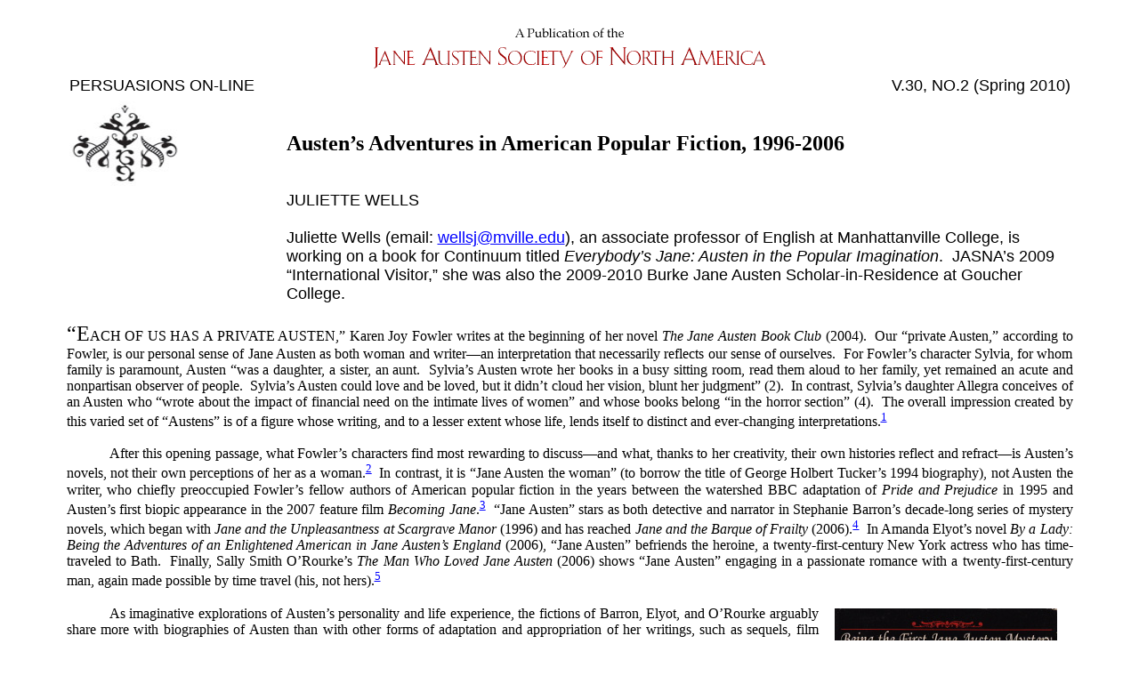

--- FILE ---
content_type: text/html
request_url: https://jasna.org/persuasions/on-line/vol30no2/wells.html
body_size: 29699
content:
<html xmlns:o="urn:schemas-microsoft-com:office:office"
xmlns:w="urn:schemas-microsoft-com:office:word"
xmlns="http://www.w3.org/TR/REC-html40">

<head>
<meta http-equiv=Content-Type content="text/html; charset=windows-1252">
<title>Juliette Wells</title>
<!--[if gte mso 9]><xml>
 <o:DocumentProperties>
  <o:Author>Juliette Wells</o:Author>
  <o:LastAuthor>Juliette Wells</o:LastAuthor>
  <o:Revision>2</o:Revision>
  <o:TotalTime>0</o:TotalTime>
  <o:LastPrinted>2008-03-28T00:42:00Z</o:LastPrinted>
  <o:Created>2008-03-29T12:59:00Z</o:Created>
  <o:LastSaved>2008-03-29T12:59:00Z</o:LastSaved>
  <o:Pages>14</o:Pages>
  <o:Words>6450</o:Words>
  <o:Characters>36769</o:Characters>
  <o:Company>Delta State University</o:Company>
  <o:Lines>306</o:Lines>
  <o:Paragraphs>73</o:Paragraphs>
  <o:CharactersWithSpaces>45154</o:CharactersWithSpaces>
  <o:Version>9.6926</o:Version>
 </o:DocumentProperties>
</xml><![endif]-->
<style>
<!--
 /* Font Definitions */
@font-face
	{font-family:Tahoma;
	panose-1:2 11 6 4 3 5 4 4 2 4;
	mso-font-charset:0;
	mso-generic-font-family:swiss;
	mso-font-pitch:variable;
	mso-font-signature:1627421319 -2147483648 8 0 66047 0;}
 /* Style Definitions */
p.MsoNormal, li.MsoNormal, div.MsoNormal
	{mso-style-parent:"";
	margin:0in;
	margin-bottom:.0001pt;
	mso-pagination:widow-orphan;
	font-size:12.0pt;
	font-family:"Times New Roman";
	mso-fareast-font-family:"Times New Roman";}
p.MsoCaption, li.MsoCaption, div.Caption
	{mso-style-parent:"";
	margin:0in;
	margin-bottom:.0001pt;
	mso-pagination:widow-orphan;
	font-size:10.0pt;
	font-family:"Times New Roman";
	mso-fareast-font-family:"Times New Roman";}
p.MsoHeader, li.MsoHeader, div.MsoHeader
	{margin:0in;
	margin-bottom:.0001pt;
	mso-pagination:widow-orphan;
	tab-stops:center 3.0in right 6.0in;
	font-size:12.0pt;
	font-family:"Times New Roman";
	mso-fareast-font-family:"Times New Roman";}
p.MsoFooter, li.MsoFooter, div.MsoFooter
	{margin:0in;
	margin-bottom:.0001pt;
	mso-pagination:widow-orphan;
	tab-stops:center 3.0in right 6.0in;
	font-size:12.0pt;
	font-family:"Times New Roman";
	mso-fareast-font-family:"Times New Roman";}
a:link, span.MsoHyperlink
	{color:blue;
	text-decoration:underline;
	text-underline:single;}
a:visited, span.MsoHyperlinkFollowed
	{color:purple;
	text-decoration:underline;
	text-underline:single;}
p.BalloonText, li.BalloonText, div.BalloonText
	{mso-style-name:"Balloon Text";
	margin:0in;
	margin-bottom:.0001pt;
	mso-pagination:widow-orphan;
	font-size:8.0pt;
	font-family:Tahoma;
	mso-fareast-font-family:"Times New Roman";}

div.Section1
	{page:Section1;}
-->
</style>
<script type="text/javascript">

  var _gaq = _gaq || [];
  _gaq.push(['_setAccount', 'UA-19760840-1']);
  _gaq.push(['_trackPageview']);

  (function() {
    var ga = document.createElement('script'); ga.type = 'text/javascript'; ga.async = true;
    ga.src = ('https:' == document.location.protocol ? 'https://ssl' : 'http://www') + '.google-analytics.com/ga.js';
    var s = document.getElementsByTagName('script')[0]; s.parentNode.insertBefore(ga, s);
  })();

</script>
</head>

<body lang=EN-US link=blue vlink=purple style='tab-interval:.5in'>

<div align="center">
  <center>
  <table border="0" width="90%">
    <tr>
      <td width="100%">

<div class=Section1>

<p class=MsoNormal align="center"><img border="0" src="../../images/JASNApub.gif" width="504" height="72"></p>

<table border="0" width="100%">
  <tr>
    <td width="32%"><font face="Arial" size="4">PERSUASIONS ON-LINE</font></td>
    <td width="17%" align="right"><font face="Arial" size="4">V.30, NO.2 (Spring
      2010)</font></td>
  </tr>
</table>

<table BORDER="0" HEIGHT="217">
  <tr>
    <td WIDTH="240" HEIGHT="20%"><img border="0" src="../../images/squiggle.jpg" width="127" height="98"></td>
    <td HEIGHT="20%">

<p class=MsoNormal style='mso-outline-level:1'><b style='mso-bidi-font-weight:normal'>
<span style='font-size:18.0pt'>
Austen&rsquo;s Adventures in American Popular Fiction, 1996-2006</b></p>
   </td>
  </tr>
  <tr>
    <td WIDTH="240" HEIGHT="69"></td>
    <td HEIGHT="69">

<p class=MsoNormal><span style='font-size:13.5pt;font-family:Arial;text-transform:
uppercase'>Juliette Wells</span><span lang=EN-GB style='font-size:13.5pt;font-family:Arial;
text-transform:uppercase'><u><o:p></o:p></u></span></p>

<p class=MsoNormal><span lang=EN-GB style='font-size:13.5pt;font-family:Arial'>
<![if !supportEmptyParas]>&nbsp;<![endif]><o:p></o:p></span></p>

<p class=MsoNormal><span style='font-size:13.5pt;font-family:Arial'>
Juliette Wells (email: <a href="mailto:wellsj@mville.edu">wellsj@mville.edu</a>), 
an associate professor of English at Manhattanville College, is
working on a book for Continuum titled <i>Everybody&rsquo;s
Jane: Austen in the Popular Imagination</i>.&nbsp;
JASNA&rsquo;s 2009 &ldquo;International Visitor,&rdquo; she was also
the 2009-2010 Burke Jane Austen Scholar-in-Residence at Goucher
College.</span></p>

    </td>
  </tr>
</table>


<p class=MsoNormal align="center">&nbsp;</p>

<p class=MsoNormal style='text-align:justify'><span style='font-size:18.0pt;
text-transform:uppercase'>&ldquo;E</span><span style='text-transform:uppercase'>ach
of us has a private Austen,&rdquo;</span> Karen Joy Fowler writes at the
beginning of her novel <I>The Jane Austen Book Club</I> (2004).&nbsp;
Our &ldquo;private Austen,&rdquo; according to Fowler, is our
personal sense of Jane Austen as both woman and writer&mdash;an
interpretation that necessarily reflects our sense of ourselves.&nbsp;
For Fowler&rsquo;s character Sylvia, for whom family is paramount,
Austen &ldquo;was a daughter, a sister, an aunt.&nbsp; Sylvia&rsquo;s
Austen wrote her books in a busy sitting room, read them aloud to her
family, yet remained an acute and nonpartisan observer of people.&nbsp;
Sylvia&rsquo;s Austen could love and be loved, but it didn&rsquo;t
cloud her vision, blunt her judgment&rdquo; (2).&nbsp; In contrast,
Sylvia&rsquo;s daughter Allegra conceives of an Austen who &ldquo;wrote
about the impact of financial need on the intimate lives of women&rdquo;
and whose books belong &ldquo;in the horror section&rdquo; (4).&nbsp;
The overall impression created by this varied set of &ldquo;Austens&rdquo;
is of a figure whose writing, and to a lesser extent whose life,
lends itself to distinct and ever-changing interpretations.<SUP><a href="#1">1</a></SUP></p>

<p class=MsoNormal style='text-align:justify'><br></p>


<P CLASS="MsoNormal" ALIGN=JUSTIFY STYLE="text-indent: 0.5in; margin-bottom: 0in">
After this opening passage, what Fowler&rsquo;s characters find most
rewarding to discuss&mdash;and what, thanks to her creativity, their
own histories reflect and refract&mdash;is Austen&rsquo;s novels, not
their own perceptions of her as a woman.<SUP><a href="#2">2</a></SUP>&nbsp;
In contrast, it is &ldquo;Jane Austen the woman&rdquo; (to borrow the
title of George Holbert Tucker&rsquo;s 1994 biography), not Austen
the writer, who chiefly preoccupied Fowler&rsquo;s fellow authors of
American popular fiction in the years between the watershed BBC
adaptation of <I>Pride and Prejudice </I>in 1995 and Austen&rsquo;s
first biopic appearance in the 2007 feature film <I>Becoming Jane</I>.<SUP><a href="#3">3</a></SUP>&nbsp;
&ldquo;Jane Austen&rdquo; stars as both detective and narrator in
Stephanie Barron&rsquo;s decade-long series of mystery novels, which
began with <I>Jane and the Unpleasantness at Scargrave Manor</I>
(1996) and has reached <I>Jane and the Barque of Frailty</I>
(2006).<SUP><a href="#4">4</a></SUP>&nbsp;
In Amanda Elyot&rsquo;s novel <I>By a Lady: Being the Adventures of
an Enlightened American in Jane Austen&rsquo;s England</I> (2006),
&ldquo;Jane Austen&rdquo; befriends the heroine, a
twenty-first-century New York actress who has time-traveled to Bath.&nbsp;
Finally, Sally Smith O&rsquo;Rourke&rsquo;s <I>The Man Who Loved Jane
Austen</I> (2006) shows &ldquo;Jane Austen&rdquo; engaging in a
passionate romance with a twenty-first-century man, again made
possible by time travel (his, not hers).<SUP><a href="#5">5</a></SUP></P>

<p class=MsoNormal style='text-align:justify'><br></p>

<table align="right" width="265" border="0">
<tr><td width="265" align="center">
<img src="images/wells-fig2.jpg" hspace="15" width="250" height="412" border="0">
</td></td>
<tr><td width="265" align="center">
<span style='font-size:10.0pt'>Used by permission of Bantam Books,<br>a division of Random House, Inc.</span>
</td></tr></table>

<P CLASS="MsoNormal" ALIGN=JUSTIFY STYLE="text-indent: 0.5in; margin-bottom: 0in">
As imaginative explorations of Austen&rsquo;s personality and life
experience, the fictions of Barron, Elyot, and O&rsquo;Rourke
arguably share more with biographies of Austen than with other forms
of adaptation and appropriation of her writings, such as sequels,
film versions, and advice guides.&nbsp; While such adaptations all
play with Austen&rsquo;s ideas, voice, and reputation&mdash;as,
indeed, does Fowler in <I>The Jane Austen Book Club</I>&mdash;they do
not seek to reveal Austen herself, as either woman or author.<SUP><a href="#6">6</a></SUP>&nbsp;
&ldquo;That impulse to know the author&rsquo;s innermost secrets&rdquo;&mdash;as
John Wiltshire asserts, &ldquo;the keynote of all lives of Jane
Austen&rdquo; (15)&mdash;is the keynote also of these fictional
recreations of her.&nbsp; Wiltshire contends further that Austen
biographers are engaged in &ldquo;a form of imaginative
identification&rdquo; with their subject, the representation of which
is &ldquo;involved as much with a figure of myth or collective
fantasy as with a series of historical occurrences&rdquo; (17, 14).&nbsp;
&ldquo;Imaginative identification&rdquo; certainly drives both the
creation and the consumption of these fictional versions of Jane
Austen, which gratify contemporary audiences&rsquo; desire to see her
loved and appreciated.</P>

<p class=MsoNormal style='text-align:justify'><br></p>

<P CLASS="MsoNormal" ALIGN=JUSTIFY STYLE="text-indent: 0.5in; margin-bottom: 0in">
The fantasy Austens invented by Barron, Elyot, and O&rsquo;Rourke are of
scholarly interest as indications of how nonacademic readers and
writers conceived of Austen&mdash;or what they projected onto her
image&mdash;in the first decade of her great popularity in our era.<SUP><a href="#7">7</a></SUP>&nbsp;
These imagined versions of Austen contribute as well to a long
tradition of myth-making about, and identification with, this
canonical author.&nbsp; Jane Austen myths, as scholars have shown,
have been and continue to be fueled by the comparative paucity of
biographical information and extant personal writings as well as by
the few, and much-derided, authentic visual images of her.<SUP><a href="#8">8</a></SUP>&nbsp;
Crucial to Jane Austen myths from the very beginning has been the
issue of her spinsterhood:&nbsp; originally over-emphasized by her
protective family members in the course of their promotion of a &ldquo;dear
Aunt Jane,&rdquo; Austen&rsquo;s single status has more recently
invited speculation as to the progress and termination of known (or
hypothesized) romances, most notably with Tom Lefroy.<SUP><a href="#9">9</a></SUP>&nbsp;
Other key elements in the Austen myth that have shifted considerably
over time, and that are invoked by these popular authors, are the
supposed uneventfulness of her life and the limited range of her art,
long equated to her famous remark about &ldquo;the little bit (two
Inches wide) of Ivory&rdquo; (16-17 December 1816).</P>

<p class=MsoNormal style='text-align:justify'><br></p>

<P CLASS="MsoNormal" ALIGN=JUSTIFY STYLE="text-indent: 0.5in; margin-bottom: 0in">
Such myth-making about Jane Austen results, as it does for Shakespeare,
from the enduring enthusiasm of a wide range of readers for her
writings.&nbsp; As Claudia Johnson has shown, this wide appeal has
long existed in tension with efforts to establish and defend Austen&rsquo;s
canonical status.<SUP><a href="#10">10</a></SUP>&nbsp;
Indeed, the popular novels of Barron, Elyot, and O&rsquo;Rourke&mdash;questions
of literary merit aside&mdash;can be seen as participating in a
project not so dissimilar from Austen&rsquo;s own.&nbsp; As Barbara
Benedict claims, Austen did not aim her own fiction exclusively at a
highbrow literary audience.&nbsp; Instead, Benedict declares, &ldquo;her
intertextuality suggests that she conceived of her novels in the
context of current fiction, as a part of popular literature, and
designed her novels to reach the audiences who were reading
contemporary novels&rdquo; (64).&nbsp; The popular fictions of
Barron, Elyot, and O&rsquo;Rourke are intertextual both in the
obvious sense that they invoke Austen&rsquo;s writings and also in
the sense in which Benedict employs that term:&nbsp; that is, making
use of a broad variety of genres, in this case mystery, Harlequin (or
Mills and Boon) romance, chick lit, erotica, fantasy, and science
fiction.<SUP><a href="#11">11</a></SUP>&nbsp;
Not surprisingly, these genres are often in uneasy balance with each
other.</P>

<p class=MsoNormal style='text-align:justify'><br></p>

<P CLASS="MsoNormal" ALIGN=JUSTIFY STYLE="text-indent: 0.5in; margin-bottom: 0in">
While these three authors&rsquo; project of reimagining Austen allies them
with biographers, in another sense they are deeply indebted to the
broader collection of recent popular works that invoke Austen and her
writings.&nbsp; The screen adaptations in particular have created a
mass market for Austen-related material, consumers to whom publishers
appeal by issuing economically priced &ldquo;paperback originals,&rdquo;
as is the case for most of what is known as &ldquo;genre fiction&rdquo;
in the U.S. publishing market.&nbsp; (While Barron was published in
the traditional sequence of hardcover followed by mass-marketed
paperback, Elyot&rsquo;s and O&rsquo;Rourke&rsquo;s novels were
issued as trade paperback originals.)&nbsp; These three authors have
evidently been influenced as well by the content and presentation of
the recent screen adaptations of Austen&rsquo;s novels, especially
those adaptations&rsquo; tendency to improve the looks of Austen&rsquo;s
characters; to intensify the physical intimacy that accompanies their
romances (an element that has attracted a great deal of critical
attention); and to leach out Austen&rsquo;s inimitable 
irony.<SUP><a href="#12">12</a></SUP></P>

<p class=MsoNormal style='text-align:justify'><br></p>

<P CLASS="MsoNormal" ALIGN=JUSTIFY STYLE="text-indent: 0.5in; margin-bottom: 0in">
In 2003, Marjorie Garber coined the term the &ldquo;Jane Austen
syndrome&rdquo; to encompass all of Austen&rsquo;s manifestations in
popular culture, from film adaptations to newspaper headlines to tea
towels.&nbsp; While the forms of the Austen syndrome continue to
multiply&mdash;if not to metastasize&mdash;it is arguably not a new
illness.&nbsp; In 1905, Henry James attributed Austen&rsquo;s
popularity not to the &ldquo;critical spirit&rdquo; but to the
&ldquo;commercial,&rdquo; as promoted by the &ldquo;body of
publishers, editors, illustrators, producers of the pleasant twaddle
of magazines; who have found their &lsquo;dear,&rsquo; our dear,
everybody&rsquo;s dear, Jane so infinitely to their material purpose,
so amenable to pretty reproduction in every variety of what is called
tasteful, and in what seemingly proves to be saleable, form&rdquo;
(230).&nbsp; The popular novels of Barron, Elyot, and O&rsquo;Rourke
present turn-of-the-millennium readers with new versions of
&ldquo;everybody&rsquo;s Jane,&rdquo; &ldquo;private Austens&rdquo;
made public, whose faces reflect readers&rsquo; own desires.</P>

<p class=MsoNormal style='text-align:justify'><br></p>

<P CLASS="MsoNormal" ALIGN=JUSTIFY STYLE="line-height: 100%"><FONT FACE="Arial, sans-serif"><FONT SIZE=3>
<B>&ldquo;Miss Jane Austen is become an Adventuress&rdquo;: Barron&rsquo;s detective Jane</B></P>

<p class=MsoNormal style='text-align:justify'><br></p>

<P CLASS="MsoNormal" ALIGN=JUSTIFY STYLE="text-indent: 0.5in; margin-left: 0.5in; margin-right: 0.5in">
&ldquo;A broken engagement, and now a murder trial?&nbsp;
What <I>shall</I> people say?&nbsp; That Miss Jane Austen is become
an Adventuress, and is not to be seen in polite society?&rdquo;</P>

<P CLASS="MsoNormal" ALIGN=JUSTIFY STYLE="text-indent: 0.5in; margin-left: 0.5in; margin-right: 0.5in">
&ldquo;Nonsense, Henry,&rdquo; Eliza said briskly;
&ldquo;Jane but seizes her chance for amusement when it is offered,
as ever you would do; there is very little to choose between you, but
your sex and the freedom it apportions to one and not the other.&rdquo;&nbsp;
(Barron, <I>Jane and the Unpleasantness at Scargrave Manor</I> 250)<SUP><a href="#13">13</a></SUP></P>

<p class=MsoNormal style='text-align:justify'><br></p>

<P CLASS="MsoNormal" ALIGN=JUSTIFY STYLE="text-indent: 0.5in; margin-bottom: 0in">
Of this trio of popular authors, Stephanie Barron is by far the most concerned
with fidelity to the historical record.&nbsp; Barron&rsquo;s Jane is
always exactly where and among whom she should be, historically
speaking, and her writing habits too accord with what we know of
Austen&rsquo;s composition sequence.&nbsp; (In a hoary conceit,
Barron posits that these mysteries were also penned by Austen, with
the long-lost manuscripts transported to America by a distant
relative, where they were discovered in a manor house outside
Baltimore and subsequently &ldquo;edited&rdquo; by Barron [<I>Scargrave
Manor</I> viii].<SUP><a href="#14">14</a></SUP>)&nbsp;
Throughout her series, Barron displays, often in footnotes,
considerable knowledge of Austen&rsquo;s life, acquaintance, and
writings&mdash;elements of which she frequently echoes, thereby
inviting her readers to play detective as well.</P>

<p class=MsoNormal style='text-align:justify'><br></p>

<P CLASS="MsoNormal" ALIGN=JUSTIFY STYLE="text-indent: 0.5in; margin-bottom: 0in">	
The primary authority Barron claims for writing about Jane Austen&mdash;and
indeed, through her first-person narrator, <I>as </I>Jane Austen&mdash;is
that of a devoted reader.&nbsp; Barron&rsquo;s biography at the back
of each mystery describes her as &ldquo;a lifelong admirer of Jane
Austen&rsquo;s work,&rdquo; a phrase calculated to differentiate her
both from scholars and from those whose love of Austen postdates the
1990s film adaptations.<SUP><a href="#15">15</a></SUP>&nbsp;
Although Barron&rsquo;s first mystery appeared in 1996&mdash;the year
after the release of the Simon Langton/Andrew Davies <I>Pride and
Prejudice </I>miniseries, the Ang Lee/Emma Thompson film <I>Sense and
Sensibility</I>, and the Roger Michell/Nick Dear telefilm
<I>Persuasion</I>&mdash;she in fact wrote the book, as she claims on
her proprietary website, &ldquo;well before. .&nbsp;.&nbsp;. But the
book&rsquo;s publication in the spring of 1996 appeared perfectly
timed to capitalize upon the rediscovery of Austen&rsquo;s fiction.&nbsp;
For this apparent prescience and monetary aim, I was at times
castigated; and at others, ignored&rdquo; (&ldquo;Detective&rdquo;).&nbsp;
Barron&rsquo;s situation is unique among these three popular
novelists:&nbsp; while the sales of her mysteries undoubtedly owe a
great deal to recent screen adaptations, she locates her own
inspiration and knowledge firmly in Austen&rsquo;s writings, not in
reworkings of them.<SUP><a href="#16">16</a></SUP></P>

<p class=MsoNormal style='text-align:justify'><br></p>

<P CLASS="MsoNormal" ALIGN=JUSTIFY STYLE="text-indent: 0.5in; margin-bottom: 0in">
Barron anticipates that her professed dedication as an Austen reader may
seem at odds with her un-Austenian choice of genre, a choice that she
cannily justifies by appealing to her own readers&rsquo; knowledge of
and devotion to Austen.&nbsp; Austen was well qualified to solve
mysteries, Barron contends, thanks to the very skills that made her
the novelist we appreciate:&nbsp; &ldquo;Her genius for understanding
the motives of others, her eye for detail, and her ear for
self-expression&mdash;most of all her imaginative ability to see what
<I>might </I>have been as well as what <I>was</I>&mdash;were her
essential tools in exposing crime&rdquo; (<I>Scargrave Manor</I>
xi).&nbsp; What&rsquo;s more, Barron asserts, the Austen we know
would have relished such work, a pleasure we could, she implies,
hardly wish to deny her:&nbsp; &ldquo;a woman of her intellectual
powers and perception of human nature would enjoy grappling with the
puzzle presented by a criminal mind&rdquo; (<I>Scargrave Manor</I>
xi).&nbsp; Lest we balk at the idea of Austen not only solving but
writing mysteries, Barron reminds us&mdash;in an evident allusion to
<I>Northanger Abbey</I>&mdash;that &ldquo;[n]ovel-writing, in
Austen&rsquo;s day, was regarded as a frivolity, for the simple
reason that it depicted life as it was actually lived&mdash;and
because its primary readers were women. .&nbsp;.&nbsp;. Had she
lived, Jane would be writing detective novels today&rdquo; (&ldquo;Detective&rdquo;).<SUP><a href="#17">17</a></SUP></P>


<p class=MsoNormal style='text-align:justify'><br></p>

<P CLASS="MsoNormal" ALIGN=JUSTIFY STYLE="text-indent: 0.5in; margin-bottom: 0in">
Whether or not we agree with this assertion, it is certain that casting
Austen as a sleuth ensures that Barron will decidedly overturn the
received myth of Austen&rsquo;s life as being, in Emily Auerbach&rsquo;s
words, &ldquo;devoid of dramatic adventure&rdquo; and romance (28).&nbsp;
As a detective must, Barron&rsquo;s Jane observes dead bodies, takes
part in investigations, testifies at inquests, and even fires a gun
(at a target, not a person).&nbsp; She comes into direct contact with
unsavory characters of every description and both genders:&nbsp;
spies and traitors, courtesans and adulterers, smugglers and
actresses.&nbsp; (Barron returns repeatedly to the Napoleonic context
that famously remains offstage in Austen&rsquo;s published novels.)&nbsp;
Finally, this Jane experiences attraction (serially) to several male
characters, most lastingly to the spy and adventurer whom Barron
calls the &ldquo;Gentleman Rogue,&rdquo; Lord Harold Trowbridge, who
dies at the end of the seventh installment, <I>Jane and the Ghosts of
Netley</I>.&nbsp; When pausing from her detective work, this Jane
Austen muses on exactly what her present-day general readers are most
curious about:&nbsp; her opinion of herself, especially her looks and
comparative poverty; her views on women&rsquo;s roles; and, of
course, her thoughts on writing and on love.</P>

<p class=MsoNormal style='text-align:justify'><br></p>

<P CLASS="MsoNormal" ALIGN=JUSTIFY STYLE="text-indent: 0.5in; margin-bottom: 0in">
With regard to her heroine&rsquo;s physical appearance, Barron departs
from many recent, and not-so-recent, remakers of Austen by refusing
to glamorize her.&nbsp; As Auerbach has most fully shown, visual
images of Austen from the late nineteenth century until today have
consistently softened her features, enhanced her hair, and even
inflated her bosom (19-20).&nbsp; Not so in Barron&rsquo;s novels,
where no one&mdash;not even Jane&rsquo;s beloved Cassandra or Lord
Harold Trowbridge&mdash;ever comments admiringly on Jane&rsquo;s face
or figure, and she has no illusions about her own appearance.&nbsp;
Barron&rsquo;s Jane herself occasionally regrets the &ldquo;redness&rdquo;
of her complexion (<I>Scargrave Manor</I> 187) and regularly, though
not exhaustively, comments on the effects of her increasing age (she
is twenty-seven in the first volume).&nbsp; As her thirtieth birthday
approaches, she offers us a visual image of herself that is the
fullest in Barron&rsquo;s series, in a passage decidedly reminiscent
of <I>Persuasion</I>:</P>

<p class=MsoNormal style='text-align:justify'><br></p>

<P CLASS="MsoNormal" ALIGN=JUSTIFY STYLE="margin-left: 0.5in; margin-right: 0.5in">
I wore a borrowed gown, made over in respect of the
current season, that became me almost as much as it had graced Lizzy
[her elegant sister-in-law] two summers before; my hair had been cut
and dressed in curls all about my forehead, courtesy of the obliging
Mr. Hall; and despite the closing of that decade beyond which a woman
is commonly believed to cherish few hopes, I knew myself to be
presently in good looks.&nbsp; I shall never again possess the bloom
of eighteen; the bones of my face have sharpened of late,
particularly about the nose, as tho&rsquo; the flesh is stretched too
tightly over it, and my complexion is coarser than it was ten years
ago.&nbsp; But several months&rsquo; trial of the air of Kent .&nbsp;.&nbsp;.
<I>will</I> have their effect; and .&nbsp;.&nbsp;. my eyes were as
bright as though I were embarked upon my very first ball.&nbsp;
(<I>Genius of the Place</I> 130-31)</P>

<p class=MsoNormal style='text-align:justify'><br></p>

<P CLASS="MsoNormal" ALIGN=JUSTIFY STYLE="margin-bottom: 0in">
Throughout the series, Barron emphasizes, as here, the salutary contribution of
a fine dress and hairstyle to both Jane&rsquo;s appearance and her
self-esteem.&nbsp; This effect is most marked in <I>Ghosts of Netley</I>,
where Jane eagerly welcomes the gift of an exceptionally flattering
and fashionable mourning ensemble.&nbsp; Not only does the sight of
herself in this costume spur her to &ldquo;an admiration of [her]
countenance and figure [she] had long since abandoned,&rdquo; but
Lord Harold later remarks that it &ldquo;becomes [her] as nothing has
these four years, at least&rdquo; (<I>Ghosts of Netley</I> 120, 208).</P>

<p class=MsoNormal style='text-align:justify'><br></p>

<table align="left" width="265" border="0">
<tr><td width="265" align="center">
<img src="images/wells-fig1.jpg" hspace="15" width="250" height="380" border="0">
</td></td>
<tr><td width="265" align="center">
<span style='font-size:10.0pt'>Used by permission of Bantam Books,<br>a division of Random House, Inc.</span>
</td></tr></table>

<P CLASS="MsoNormal" ALIGN=JUSTIFY STYLE="text-indent: 0.5in; margin-bottom: 0in">
Whether mentioning gifts or purchases, Barron consistently stresses the
expense of gentlewomen&rsquo;s self-presentation, an expense that
Jane must be creative or lucky in order to avoid.&nbsp; The cost of
the elegant mourning costume mentioned above is forty-eight guineas,
which the dressmaker declares &ldquo;a paltry sum&rdquo; but which
exceeds Jane&rsquo;s yearly income of fifty pounds (<I>Ghosts of
Netley</I> 121).<SUP><a href="#18">18</a></SUP>&nbsp;
Wealth and beauty are, in this Jane&rsquo;s mind, intertwined and
equally unattainable:&nbsp; &ldquo;I cannot know,&rdquo; she states
in the first volume, &ldquo;what it is to be beautiful and possessed
of easy means&rdquo; (<I>Scargrave Manor</I> 38).&nbsp; Not all of
the providers of cover images for the series have gotten this
message:&nbsp; particularly egregrious are Kinuko Y. Craft&rsquo;s
recent covers for <I>Ghosts of Netley</I> and <I>Lordship&rsquo;s
Legacy</I>, which portray Jane as a statuesque, curly-haired blonde.&nbsp;
Only Carol Inouye&rsquo;s profile portraits of Jane for the first and
second volumes present a pleasant-looking, though hardly beautiful,
woman&mdash;albeit one whose sharp features and exaggeratedly almond
eyes bear little resemblance to the face recorded by Cassandra in her
c. 1811 sketch (reproduced in Auerbach 20).</P>

<p class=MsoNormal style='text-align:justify'><br></p>

<P CLASS="MsoNormal" ALIGN=JUSTIFY STYLE="text-indent: 0.5in; margin-bottom: 0in">
While Barron&rsquo;s Jane accommodates the strictures imposed by her lack
of money and beauty, she refuses to resign herself to other
expectations of women&rsquo;s behavior.&nbsp; Barron singles out this
quality at the outset of the series:&nbsp; &ldquo;That she often felt
frustrated by the limited experience and opportunity accorded women
is evident in this manuscript [the first mystery] and elsewhere&rdquo;
(<I>Scargrave Manor</I> x).&nbsp; Challenged by a Frenchwoman who
asks what a woman can do &ldquo;in a proceeding so determined by
men,&rdquo; Jane replies, &ldquo;I have never been willing to admit
that inequality. .&nbsp;.&nbsp;. I spend the better part of my life
endeavouring to redress it&rdquo; (<I>Man of the Cloth</I> 210).&nbsp;
Jane&rsquo;s insistence on acting and speaking her mind earns her the
censure of some.&nbsp; &ldquo;How <I>can</I> you speak so lightly,
Jane!&rdquo; exclaims her cautious sister Cassandra on one occasion
(<I>Wandering Eye</I> 142), while their mother, who approves of
neither Jane&rsquo;s fiction-writing nor her detective efforts, warns
Jane sharply on another that she is &ldquo;far too trusting and too
independent of convention for [her] own good.&nbsp; People will talk&rdquo;
(<I>Ghosts of Netley</I> 31).</P>

<p class=MsoNormal style='text-align:justify'><br></p>

<P CLASS="MsoNormal" ALIGN=JUSTIFY STYLE="text-indent: 0.5in; margin-bottom: 0in">
Yet this Jane is not without supporters, especially
among her own male family members.&nbsp; Her father commends her in
the warmest terms for her &ldquo;fine understanding and natural
courage&rdquo; as well as her &ldquo;faculties of determination and
initiative&rdquo; (<I>Man of the Cloth</I> 214), while her brother
Edward declares, admiringly, &ldquo;I swear you might almost be a man
at times&rdquo; (<I>Genius of the Place</I> 128).&nbsp; And, of
course, Lord Harold values and encourages exactly the same
qualities:&nbsp; as one of his associates informs Jane, Lord Harold
considers her &ldquo;to possess the keenest understanding in the
world, and [to be] conversant in everything that one must, from
convention, reserve solely to the affairs of men&rdquo; (<I>Genius of
the Place</I> 231).</P>

<p class=MsoNormal style='text-align:justify'><br></p>

<P CLASS="MsoNormal" ALIGN=JUSTIFY STYLE="text-indent: 0.5in; margin-bottom: 0in">
In a broad sense, discussions in Barron&rsquo;s series over the
propriety of Jane&rsquo;s detective activities stand in for debates
about the propriety of Jane Austen&rsquo;s authorship.&nbsp; Indeed,
this must be the case, since until the publication of <I>Sense and
Sensibility</I>&mdash;anticipated at the end of Barron&rsquo;s last
installment&mdash;only a few characters are aware of Jane&rsquo;s
secret efforts at novel-writing.&nbsp; That Cassandra is enthusiastic
about her sister&rsquo;s writings is evident, especially during her
long conversation with Jane about <I>The Watsons</I> during its
composition (<I>Man of the Cloth</I> 57-59).&nbsp; Jane&rsquo;s
mother, in contrast, dismisses her as but a &ldquo;foolish, fanciful
girl .&nbsp;.&nbsp;. forever writing her fancies in a little book&rdquo;
(<I>Man of the Cloth</I> 207)&mdash;one of many disparagements that
recalls Mrs. Bennet&rsquo;s deprecations of Elizabeth in <I>Pride and
Prejudice</I>.<SUP><a href="#19">19</a></SUP>&nbsp;
While Barron acknowledges Henry&rsquo;s role in submitting <I>Susan</I>
for publication, it is only through his having bragged about this
novel to Lord Harold (<I>Ghosts of Netley</I> 87) that we can infer
his own high opinion of his sister&rsquo;s writing.&nbsp; Outside of
Jane&rsquo;s immediate family, no one but Lord Harold is aware of her
compositions and ambitions&mdash;and he becomes so only after he has
known her, and enlisted her assistance, for many years.</P>

<p class=MsoNormal style='text-align:justify'><br></p>

<P CLASS="MsoNormal" ALIGN=JUSTIFY STYLE="text-indent: 0.5in; margin-bottom: 0in">
In Barron&rsquo;s presentation, Jane is inconsistent and ambivalent in
her ambitions for her writing.&nbsp; At the beginning of the series,
having just rejected Harris Bigg-Wither&rsquo;s proposal, Jane
concentrates on the financial rewards possible through publication:&nbsp;
&ldquo;I must earn some independence,&rdquo; she writes to Cassandra;
&ldquo;better to commerce in literature than in matrimony&rdquo;
(<I>Scargrave Manor</I> 10-11).&nbsp; Yet later, while writing <I>Lady
Susan</I>, Jane claims that she &ldquo;write[s] entirely for [her]
own amusement&rdquo; (<I>Genius of the Place</I> 196):&nbsp; her wit,
she declares, will &ldquo;sustain me&mdash;the secret sarcasms of my
pen, that must subject even the greatest to my power, unbeknownst to
themselves&rdquo; (<I>Genius of the Place</I> 130).&nbsp; Still
later, Jane informs Lord Harold that she &ldquo;aspire[s] to a career
as an authoress,&rdquo; though she also disparages her four completed
novels as not &ldquo;fit to be read beyond the fireside circle&rdquo;
(<I>Ghosts of Netley</I> 87).&nbsp; Even when <I>Sense and
Sensibility</I> is already in proof, Jane demurs when a friend
characterizes her as &ldquo;an artist,&rdquo; saying, &ldquo;I had
never considered of myself in such exalted terms&rdquo; (<I>Barque of
Frailty</I> 31).&nbsp; In the same novel, publication&mdash;albeit a
different sort&mdash;takes on a darker meaning when a Russian
princess laments the unauthorized printing of her private letters as
a &ldquo;betray[al] of every sacred trust,&rdquo; exposing her heart
in &ldquo;all the obscenity of print&rdquo; (<I>Barque of Frailty</I>
184).</P>

<p class=MsoNormal style='text-align:justify'><br></p>

<P CLASS="MsoNormal" ALIGN=JUSTIFY STYLE="text-indent: 0.5in; margin-bottom: 0in">
Jane&rsquo;s uncertainty about publication is crucial to
Barron&rsquo;s own novels because it creates a role for an
encourager:&nbsp; a role filled by Lord Harold.&nbsp; Yet Barron does
not offer her readers an undiluted fantasy of beholding Jane Austen&rsquo;s
literary genius appreciated in her own lifetime.&nbsp; First, Lord
Harold has not actually <I>read</I> Jane&rsquo;s writing, only talked
with her about it.&nbsp; And while he questions her intently about
her composition, his ego nevertheless prompts him to wonder when he
shall &ldquo;meet [him]self in [her] prose&rdquo; (<I>Ghosts of
Netley</I> 89).&nbsp; His ego obtrudes, too, in his demand that she
&ldquo;entrust the manuscript&rdquo; of <I>Susan</I> to him once
Crosby has returned it (<I>Ghosts of Netley</I> 91).&nbsp; Most
problematically, he bequeaths to her his diaries and manuscripts, so
that she can, he writes, prepare &ldquo;a fair account of [his] life
for the edification of posterity. .&nbsp;.&nbsp;. With such matter at
hand, not even Jane may fail to write&rdquo; (<I>Lordship&rsquo;s
Legacy </I>23-4).&nbsp; Jane has earlier expressed to Lord Harold her
conviction that &ldquo;a young girl on the verge of womanhood&rdquo;
contains all that may be seen of &ldquo;courage and destiny&rdquo;
(<I>Ghosts of Netley</I> 89).&nbsp; Why should such a writer need the
supposed inspiration of a rogue&rsquo;s life?&nbsp; In the light of
this legacy, Lord Harold&rsquo;s dying words to Jane&mdash;&ldquo;Promise
me .&nbsp;.&nbsp;. you will <I>write</I>&rdquo; (<I>Ghosts of Netley</I>
292)&mdash;sound like a curse.</P>

<p class=MsoNormal style='text-align:justify'><br></p>

<P CLASS="MsoNormal" ALIGN=JUSTIFY STYLE="text-indent: 0.5in; margin-bottom: 0in">
Barron comes closer to fulfilling her readers&rsquo;
desire to see Jane Austen loved.&nbsp; Lord Harold&rsquo;s last
letter to Jane, which she reads only after his death, confirms his
affection for her, a feeling based not on her looks but on her
character.&nbsp; He has loved Jane, he concludes, for her &ldquo;courage
to be [herself], and not what convention would have [her] be&rdquo;
(<I>Lordship&rsquo;s Legacy </I>290).&nbsp; The physical aspect of
Jane&rsquo;s and Lord Harold&rsquo;s intimacy Barron develops with
restraint, especially in contrast to the romance-novel rhetoric that
accompanies Jane&rsquo;s experiences of being kissed in the first two
volumes.<SUP><a href="#20">20</a></SUP>&nbsp;
All that Jane and Lord Harold share are a few hand clasps (during one
of which &ldquo;the current in his fingertips was so strong that I
trembled,&rdquo; reports Jane<I> </I>[<I>Ghosts of Netley</I> 221];
the other is a clutch in his dying moment).&nbsp; Daringly, Barron
appropriates a well-known phrase alluding to authorship from one of
Jane Austen&rsquo;s letters&mdash;&ldquo;if I am a wild beast I
cannot help it&rdquo; (<I>Ghosts of Netley</I> 106)&mdash;to refer to
Jane&rsquo;s passion for Lord Harold.<SUP><a href="#21">21</a></SUP></P>

<p class=MsoNormal style='text-align:justify'><br></p>

<P CLASS="MsoNormal" ALIGN=JUSTIFY STYLE="text-indent: 0.5in; margin-bottom: 0in">
The readerly fantasy that Barron addresses most fully,
thanks to her choice of first-person narration, is that of sustained
access to &ldquo;Jane Austen&rdquo; herself:&nbsp; her thoughts, her
experiences, and of course her writing style.&nbsp; Like the many
sequels invented for Austen&rsquo;s novels, Barron&rsquo;s mysteries
allow readers to savor&mdash;if they are willing to suspend
disbelief&mdash;an extension of Austen&rsquo;s imaginative universe
beyond her limited oeuvre.<SUP><a href="#22">22</a></SUP>&nbsp;
By having Jane recount adventures in which she has taken an active
role, Barron gratifies her readers yet further with the sense that
they are drawing closer to Austen&rsquo;s &ldquo;real&rdquo;
experience.&nbsp; On the back cover of the
proof copy of <I>Jane and the Ghosts of
Netley</I>, Bantam&rsquo;s promotional
division fueled this illusion of direct contact with &ldquo;Jane
Austen&rdquo; by printing a letter to the reader signed &ldquo;Your
own dear Jane.&rdquo;</P>

<p class=MsoNormal style='text-align:justify'><br></p>

<P CLASS="MsoNormal" ALIGN=JUSTIFY STYLE="line-height: 100%"><FONT FACE="Arial, sans-serif"><FONT SIZE=3>
<B>Friends with Jane: Elyot&rsquo;s foray into &ldquo;Jane Austen&rsquo;s
England&rdquo;</B></FONT></FONT></P>

<p class=MsoNormal style='text-align:justify'><br></p>

<P CLASS="MsoNormal" ALIGN=JUSTIFY STYLE="margin-left: 0.5in; margin-right: 0.5in">
Who are your literary heroes?&nbsp;
Who [<I>sic</I>] would you like to befriend in another life?&nbsp; (&ldquo;Reader&rsquo;s
Group Guide,&rdquo; Elyot 372)</P>

<p class=MsoNormal style='text-align:justify'><br></p>

<P CLASS="MsoNormal" ALIGN=JUSTIFY STYLE="text-indent: 0.5in; margin-bottom: 0in">
By depicting a present-day woman meeting her literary idol, Amanda Elyot
delves further into the fantasy of friendship with Jane Austen that
Barron&rsquo;s mysteries encourage.&nbsp; As Mary Ann O&rsquo;Farrell has
argued, this fantasy is shared to some degree by all Austen readers
who &ldquo;wonder what Jane Austen really was like.&rdquo;&nbsp;
To do so, O&rsquo;Farrell argues, &ldquo;is speculatively
and tentatively to initiate the structure of identification and
complementarity and difference that is friendship.&nbsp; Would she
have liked me?&nbsp; Was she like me?&nbsp; Would she have challenged
me or scared me?&nbsp; Shopped with me?&nbsp; Found me too much?&nbsp;
Would I have liked those things?&nbsp; Is it possible she was writing
to me?&rdquo; (45).&nbsp; </FONT><I>By a Lady</I>
reads as a direct answer to O&rsquo;Farrell&rsquo;s questions:&nbsp;
Elyot&rsquo;s heroine is delighted to find that yes, in fact, Jane
Austen <I>does</I> like her, <I>is</I> like her, and <I>will</I> shop
with her.</P>

<p class=MsoNormal style='text-align:justify'><br></p>

<P CLASS="MsoNormal" ALIGN=JUSTIFY STYLE="text-indent: 0.5in; margin-bottom: 0in">
Jane Austen enters Elyot&rsquo;s novel when its main plot is already
well advanced.&nbsp; The heroine, C.J. (short for Cassandra Jane)
Welles, is a New York actress cast as Jane Austen for a play titled
<I>By a Lady</I>.&nbsp; After time-traveling to 1801 Bath, C.J. meets
the woman whom her love interest the Earl of Darlington considers &ldquo;a
witty cousin,&rdquo; and whom C.J. recognizes, &ldquo;nearly
swoon[ing],&rdquo; as <I>the</I> Jane Austen:&nbsp; a &ldquo;slender
brunette who appear[s] to be in her early or midtwenties&rdquo;
(90-91).&nbsp; Alone among the Bath characters, C.J. is aware &ldquo;that
Miss Austen&rsquo;s secret passion for &lsquo;scribbling&rsquo; would
one day place her in the pantheon of English novelists&rdquo; (93).</P>

<p class=MsoNormal style='text-align:justify'><br></p>

<table align="right" width="265" border="0">
<tr><td width="265" align="center">
<img src="images/wells-fig3.jpg" hspace="15" width="250" height="389" border="0">
</td></td>
<tr><td width="265" align="center">
<span style='font-size:10.0pt'>Used by permission of Three Rivers Press,<br>a division of Random House, Inc.</span>
</td></tr></table>

<P CLASS="MsoNormal" ALIGN=JUSTIFY STYLE="text-indent: 0.5in; margin-bottom: 0in">
Thrilled as C.J. is by being in her very presence, &ldquo;Miss Austen&rdquo; plays a
relatively minor role in this novel&mdash;as, indeed, Elyot&rsquo;s
subtitle (&ldquo;Being the Adventures of an Enlightened American in
Jane Austen&rsquo;s England&rdquo;) suggests.<SUP><a href="#23">23</a></SUP>&nbsp;
After making C.J.&rsquo;s acquaintance, Jane gossips with her at a
ball, promenades with her on a fine day, shops with her for bonnets,
and (much later) acts as godmother to C.J. and Darlington&rsquo;s
twin babies.&nbsp; Jane is, in essence, C.J.&rsquo;s girlfriend&mdash;in
the sense, of course, of a friend with whom one chats and goes
shopping, not a lesbian partner.&nbsp; Subtlety is not Elyot&rsquo;s
mode in this novel, and she is hence quite direct in setting up this
relationship:&nbsp; on their second meeting, Jane, &ldquo;sensing a
kindred spirit, took hold of C.J.&rsquo;s hand.&nbsp; &lsquo;I do
believe we shall become great friends,&rsquo; she pronounced with
assuredness&rdquo; (139).</P>

<p class=MsoNormal style='text-align:justify'><br></p>

<P CLASS="MsoNormal" ALIGN=JUSTIFY STYLE="text-indent: 0.5in; margin-bottom: 0in">
Jane&rsquo;s appeal to C.J. is obvious.&nbsp; In addition to having prepared to incarnate
Austen onstage in present-day New York&mdash;research that
subsequently comes in handy when trying to pass in 1801&mdash;C.J.
regards Austen as her &ldquo;idol&rdquo; and spending time in her
company as &ldquo;the fulfillment of one of her lifelong fantasies&rdquo;
(83, 152).&nbsp; When C.J. weighs the pros and cons of returning to
the twenty-first century, &ldquo;relinquishing the opportunity to
befriend Jane Austen&rdquo; is her second regret, right behind
missing out on further intimacies with Darlington (97).&nbsp; Yet
C.J.&rsquo;s delight in Jane Austen&rsquo;s company is distinctly
mitigated, for the reader, by Elyot&rsquo;s decision to construct
dialogue for her Jane almost entirely out of excerpts from Austen&rsquo;s
letters, juvenilia, and novels.&nbsp; At best, this pastiche results
in Elyot&rsquo;s Jane seeming to speak of something slightly
different than the other characters; at worst, she seems to be little
more than an animated anthology of Austen quotations.<SUP><a href="#24">24</a></SUP>&nbsp;
To take but one example, Jane responds to C.J.&rsquo;s near-swoon at
first meeting her by cautioning her to &ldquo;[b]eware of fainting
fits. .&nbsp;.&nbsp;. Run mad as often as you choose, but do not
faint&rdquo; (91).&nbsp; It is hardly surprising that C.J. is
&ldquo;flummoxed&rdquo; by such an essentially random declaration.<SUP><a href="#25">25</a></SUP></P>

<p class=MsoNormal style='text-align:justify'><br></p>

<P CLASS="MsoNormal" ALIGN=JUSTIFY STYLE="text-indent: 0.5in; margin-bottom: 0in">	
In return for the pleasure of Jane&rsquo;s company, C.J. serves her in two ways, both
of which fulfill an additional readerly fantasy&mdash;not only, in
O&rsquo;Farrell&rsquo;s words, &ldquo;is it possible she was writing
to me?&rdquo; (45) but &ldquo;is it possible she was writing <I>because</I>
of me?&rdquo;&nbsp; When C.J. bails Jane out after a shoplifting
charge, the narrator makes plain that she does so not only as a
friend but out of concern for Austen&rsquo;s literary career:&nbsp;
&ldquo;if she were adjudged guilty, the Jane Austen that the world
would come to consider one of the greatest chroniclers of her age
would never be born&rdquo; (256).&nbsp; Earlier in the same scene, in
a unique dip into Jane&rsquo;s point of view, Elyot sets up another
way in which C.J. may be credited with making possible the
publication of Austen&rsquo;s novels.&nbsp; While &ldquo;enviously
eyeing an ivory satin evening reticule,&rdquo; Jane imagines that</P>

<p class=MsoNormal style='text-align:justify'><br></p>

<P CLASS="MsoNormal" ALIGN=JUSTIFY STYLE="margin-left: 0.5in; margin-right: 0.5in">
when all of England was reading <I>Elinor and Marianne</I> and <I>First
Impressions</I>, she would be able to afford any of the luxuries Mr.
Travers so temptingly displayed.&nbsp; If only she could overcome the
writer&rsquo;s block that had plagued her since her family had been
compelled to retrench.&nbsp; She had found nothing to recommend Bath
until she had made the acquaintance of Miss Welles.&nbsp; Perhaps now
she might begin to regain her passion for storytelling.&nbsp; (253)</P>

<p class=MsoNormal style='text-align:justify'><br></p>

<P CLASS="MsoNormal" ALIGN=JUSTIFY STYLE="margin-bottom: 0in">	
Elyot endows her Jane with no other motives for publishing her fictions than this desire
for finery.&nbsp; (Indeed, Elyot never comments on the origins or
significance of her own title, <I>By a Lady</I>.)&nbsp; That Jane is
in need of a catalyst for writing comes as a surprise, furthermore,
since C.J. and Darlington have earlier glimpsed her &ldquo;making
tiny notes with a pencil on a scrap of paper, which, upon noting
their arrival, she immediately replaced without comment in her
reticule&rdquo; (155).</P>

<p class=MsoNormal style='text-align:justify'><br></p>

<P CLASS="MsoNormal" ALIGN=JUSTIFY STYLE="text-indent: 0.5in; margin-bottom: 0in">
In addition to skirting the topic of Austen&rsquo;s authorship, Elyot
upholds the myth of Austen as a loveless single woman disappointed in
her youthful romance.&nbsp; C.J. thinks on one occasion of Jane as &ldquo;a
tragic heroine&rdquo; who &ldquo;never moved on after losing Tom
Lefroy,&rdquo; and she wishes that she herself &ldquo;<I>did</I> have
the power to alter Jane&rsquo;s romantic history&rdquo; (170).&nbsp;
On another occasion, C.J. blurts out to Jane that she, Jane, has
&ldquo;always believed in marrying for love or not at all,&rdquo; a
statement that the narrator identifies as &ldquo;Miss Austen&rsquo;s
deepest personal credo&rdquo; as well as a rare slip by the
time-traveling heroine (248).&nbsp; Essentially, it is C.J.&rsquo;s
love life, not Austen&rsquo;s, that is the subject of this novel.&nbsp;
While Jane makes her &ldquo;tiny notes&rdquo; in the scene mentioned
above, Darlington is bringing C.J. to &ldquo;the very brink of
ecstasy&rdquo; in a nearby maze (154).&nbsp; The contrast is
obvious:&nbsp; Miss Jane Austen writes alone, albeit pleasurably,
while her time-traveling namesake indulges in passion.&nbsp; Thanks
to Darlington&rsquo;s surprising knowledge of the <I>Kama Sutra</I>,
C.J. subsequently experiences ecstasy indeed.<SUP><a href="#26">26</a></SUP></P>

<p class=MsoNormal style='text-align:justify'><br></p>

<P CLASS="MsoNormal" ALIGN=JUSTIFY STYLE="text-indent: 0.5in; margin-bottom: 0in">
Unlike Elyot&rsquo;s novel, the play titled <I>By a Lady</I> whose
production frames her tale does focus centrally on Austen&rsquo;s
love life.<SUP><a href="#27">27</a></SUP>&nbsp;
As described by a set designer, it is &ldquo;a two-character play&mdash;a
hypothetical story set in 1801 that .&nbsp;.&nbsp;. explor[es] what
made The Woman become The Writer&rdquo; (10).&nbsp; Because <I>By a
Lady</I> (the novel) deals very little with the content of <I>By a
Lady</I> (the play), Elyot gains less than she might from this
meta-level.&nbsp; Crucially, however, Elyot attributes the beginning
of her &ldquo;own career as a novelist&rdquo; (v) to the experience
of performing (under the name Leslie Carroll) in a production of
Howard Fast&rsquo;s play <I>The Novelist</I> in 1996.&nbsp; Unlike
Barron, who claims to have been inspired by a lifetime&rsquo;s
reading of Austen&rsquo;s novels, Elyot&rsquo;s interest in Austen
emerged from a play that more than lives up to its subtitle, &ldquo;A
Romantic Portrait of Jane Austen.&rdquo;&nbsp; It is no wonder that
Elyot&rsquo;s own portrayal of Austen&mdash;apart from the pastiche
quotations and the novel&rsquo;s epigraphs<SUP><a href="#28">28</a></SUP>&mdash;engages
little with Austen&rsquo;s writings or life and undertakes no
significant revision of Austen myths.&nbsp; Friendship with Jane
Austen, Elyot suggests, exists essentially in one&rsquo;s mind.</P>

<p class=MsoNormal style='text-align:justify'><br></p>

<P class=MsoNormal ALIGN=JUSTIFY STYLE="line-height: 100%"><FONT FACE="Arial, sans-serif"><FONT SIZE=3>
<B>Sleeping with Jane Austen? O&rsquo;Rourke&rsquo;s romantic heroine</B></FONT></FONT></P>

<p class=MsoNormal style='text-align:justify'><br></p>

<P CLASS="MsoNormal" ALIGN=JUSTIFY STYLE="text-indent: 0.5in; margin-left: 0.5in; margin-right: 0.5in">
&ldquo;All you&rsquo;re really interested in is whether
or not this Darcy character was sleeping with Jane Austen.&rdquo;</P>

<P CLASS="MsoNormal" ALIGN=JUSTIFY STYLE="text-indent: 0.5in; margin-left: 0.5in; margin-right: 0.5in">	
&ldquo;Who said anything about her sleeping with him?&rdquo;
Eliza angrily retorted.&nbsp; &ldquo;I only said they may have
<I>written</I> to each other.&rdquo;</FONT></P>

<P CLASS="MsoNormal" ALIGN=JUSTIFY STYLE="text-indent: 0.5in; margin-left: 0.5in; margin-right: 0.5in">	
&ldquo;Whatever!&rdquo;&nbsp; Jerry shrugged to show that in his mind it really 
made no difference whether Darcy and Jane Austen were platonic lovers or depraved 
sex fiends.&nbsp; (O&rsquo;Rourke 52-53)</P>

<p class=MsoNormal style='text-align:justify'><br></p>

<P CLASS="MsoNormal" ALIGN=JUSTIFY STYLE="text-indent: 0.5in; margin-bottom: 0in">
Alone among these popular writers, Sally O&rsquo;Rourke
is candid both in her novel and in its prefatory material that she
sees herself engaging with Jane Austen as a cultural presence as much
as&mdash;and perhaps more than&mdash;Austen as a historical figure or
author. &ldquo;Jane Austen, Jennifer Ehle, and Colin Firth&rdquo;
share the novel&rsquo;s dedication (v), and the narrative reinforces
the sense that Austen is inextricable from her interpreters.&nbsp; In
the world of O&rsquo;Rourke&rsquo;s novel, Austen is the subject of a
blockbuster multimedia exhibit (somewhat improbably held at the New
York Public Library) and &ldquo;over a million and a half Web sites,&rdquo;
most maintained by her rabid fans (24).</P>

<p class=MsoNormal style='text-align:justify'><br></p>

<P CLASS="MsoNormal" ALIGN=JUSTIFY STYLE="text-indent: 0.5in; margin-bottom: 0in">
As O&rsquo;Rourke imagines her, Austen regrets having
&ldquo;experienced precious few romantic adventures&rdquo; (197-98)
and desires to remedy the lack.&nbsp; O&rsquo;Rourke tantalizes the
reader with scenes of deepening intimacy between Jane and the
time-traveling Virginia gentleman (actually) named Fitzwilliam
Darcy.&nbsp; Jane nurses the handsome, apparently comatose Darcy in
her own bed after the horse-riding accident accompanying his arrival
in 1810 Chawton.&nbsp; She later fantasizes about this close contact,
&ldquo;conjuring up a wicked vision of Darcy&rsquo;s lean body lying
in her bed and imagining the words he might speak if they were lovers
in fact&rdquo; (198).&nbsp; For his part, Darcy&mdash;who initially
fakes unconsciousness while trying to assess the situation&mdash;watches
Jane undress behind a screen, a vision that becomes more explicitly
erotic in his recollection:&nbsp; &ldquo;naked behind the thin
dressing screen, her slender, full-breasted figure limned in the
dancing firelight&rdquo; (201).</P>

<p class=MsoNormal style='text-align:justify'><br></p>

<table align="left" width="265" border="0">
<tr><td width="265" align="center">
<img src="images/wells-fig4.jpg" hspace="15" width="250" height="371" border="0">
</td></td>
<tr><td width="265" align="center">
<span style='font-size:10.0pt'>Used by permission of the illustrator, George Angelini, and Shannon Associates L.L.C.</span>
</td></tr></table>

<P CLASS="MsoNormal" ALIGN=JUSTIFY STYLE="text-indent: 0.5in; margin-bottom: 0in">
O&rsquo;Rourke goes much farther than Elyot or Barron in
remaking Austen as a beauty.&nbsp; First striking Darcy as &ldquo;slender
and .&nbsp;.&nbsp;. somewhat pretty,&rdquo; Jane soon impresses him
as being &ldquo;much prettier than he had previously thought, with a
firm but sensuous mouth, regular features framed by beautiful dark
brown hair&rdquo;&mdash;as well as fine eyes, here described as
&ldquo;sparkl[ing] in the light and seem[ing] to contain infinite
depths of intelligence and understanding&rdquo; (124-25).&nbsp; Darcy
does not yet recognize this &ldquo;pretty brunette&rdquo; (132) as
Jane Austen; when he does, he thinks anew &ldquo;how extraordinarily
attractive she was, bearing not the slightest resemblance to the
poorly done sketch of a frumpy sixteen-year-old that was the only
known portrait of Jane Austen to have survived into his time&rdquo;
(163).<SUP><a href="#29">29</a></SUP>&nbsp;
This gorgeous heroine, however, does not grace the novel&rsquo;s
cover:&nbsp; with a degree of subtlety uncharacteristic of the novel
itself, O&rsquo;Rourke&rsquo;s publishers opted for an image of a
placid country path.<SUP><a href="#30">30</a></SUP></P>

<p class=MsoNormal style='text-align:justify'><br></p>

<P CLASS="MsoNormal" ALIGN=JUSTIFY STYLE="text-indent: 0.5in; margin-bottom: 0in">
Along with this Jane&rsquo;s good looks comes a strong
desire for love, and specifically for physical intimacy.&nbsp; Upon
hearing from Darcy about the dating practices common in his own day,
she asks him, to his amazement, to kiss her as he would his own
contemporary.&nbsp; Given one kiss, she asks for &ldquo;another, if
you please&rdquo; (215), and before long she is plotting, to Darcy&rsquo;s
surprise and delight, to spend the night with him before he attempts
to reverse his time travel:&nbsp; &ldquo;a night during which,&rdquo;
she thinks, &ldquo;she would dare to become his lover in the flesh as
well as in the spirit&rdquo; (252).&nbsp; The night does not come to
pass, but O&rsquo;Rourke&rsquo;s Jane takes comfort in knowing that
she has been loved&mdash;and rewrites <I>First Impressions</I> to
reflect her own recent romance, &ldquo;impulsively scratching out
entire passages, substituting new ones that had the unaffected ring
of genuine experience to them, adding one name to the book, over and
over again&rdquo; (223).</P>

<p class=MsoNormal style='text-align:justify'><br></p>

<P CLASS="MsoNormal" ALIGN=JUSTIFY STYLE="text-indent: 0.5in; margin-bottom: 0in">
As this passage indicates, O&rsquo;Rourke is interested
in Jane Austen the writer only as this role is affected by the
adventures of Jane Austen the woman.&nbsp; While O&rsquo;Rourke&rsquo;s
Jane does discuss her compositions with both Cassandra and Darcy,
neither of these conversations strays far from the subject of love.&nbsp;
Disagreeing with Cassandra about possible titles for <I>First
Impressions</I> reminds Jane of her sister&rsquo;s loss of her fianc&eacute;
and her own envy of this &ldquo;one great love&rdquo; (139).&nbsp;
Since this Jane, unlike those of Barron and Elyot, needs no
reassurance to continue writing, she is little affected by Darcy&rsquo;s
revelation that &ldquo;people will be reading [her] works 200 years
from now.&nbsp; Scholars in great universities will devote entire
careers to studying them&rdquo; (202-03).&nbsp; Indeed, as an
inducement to believe Darcy&rsquo;s improbable story of time travel,
Jane finds his digital watch more persuasive than his prophecy of her
literary career.</P>

<p class=MsoNormal style='text-align:justify'><br></p>

<P CLASS="MsoNormal" ALIGN=JUSTIFY STYLE="text-indent: 0.5in; margin-bottom: 0in">
In essence, O&rsquo;Rourke&rsquo;s Jane is a romance-novel heroine who
herself becomes the author of the world&rsquo;s most enduring romance
novel, <I>Pride and Prejudice</I>.&nbsp; Constructing this version of
Austen requires O&rsquo;Rourke to re-envision not only the woman
herself but the content of her most famous novel, the nature of her
literary fame, and her status in current scholarship.&nbsp; <I>Pride
and Prejudice</I>, in the estimation of O&rsquo;Rourke&rsquo;s
present-day heroine Eliza Knight, is nothing more than a &ldquo;timeless
story of Miss Elizabeth Bennet&rsquo;s uncompromising quest for a
perfect love&rdquo; (19).<SUP><a href="#31">31</a></SUP>&nbsp;
While Barron claims that Austen <I>would</I> write detective fiction
if she were alive today, O&rsquo;Rourke claims, in essence, that
Austen <I>did</I> write the ur-romance novel.&nbsp; Romance and
Romanticism blur in the minds of the characters, and seemingly of the
author as well:&nbsp; a description, supposedly by a scholar, of
Austen as &ldquo;the greatest Romantic novelist in English
literature&rdquo; easily shades into the assertion that &ldquo;[m]ost
experts agree that Jane was the <I>ultimate</I> hopeless romantic&rdquo;
(62, 219).&nbsp; Academics are also to blame, apparently, for
encouraging the belief that &ldquo;Jane Austen peopled her novels
with characters from her own life&rdquo;:&nbsp; or, in the words of
the expert who authenticates Eliza&rsquo;s newly discovered Austen
letter, &ldquo;every schoolgirl who&rsquo;s ever gotten hooked on P&amp;P
secretly suspects that the character [of Darcy] must have been drawn
from the author&rsquo;s personal experience&rdquo; (27, 63).</P>

<p class=MsoNormal style='text-align:justify'><br></p>

<P CLASS="MsoNormal" ALIGN=JUSTIFY STYLE="text-indent: 0.5in; margin-bottom: 0in">
O&rsquo;Rourke fully acknowledges in her Foreword that she has penned &ldquo;a
fantasy, .&nbsp;.&nbsp;. just a dream,&rdquo; one that &ldquo;doubtless&rdquo;
involves &ldquo;unconscionable liberties with the life and times of
[the] illustrious author&rdquo; (xi).&nbsp; Yet O&rsquo;Rourke also
enlists Austen in her own project, declaring that she &ldquo;would
like to think that Jane, of all people, would understand.&nbsp; And,
at discovering herself playing the coveted role of the romantic
heroine, even reward us with a smile&rdquo; (xi).&nbsp; The fantasy
thus comes full circle.&nbsp; Austen&rsquo;s present-day admirers,
saturated in images of her and versions of her work (recall the
novel&rsquo;s dedication to the stars of the <I>Pride and Prejudice
</I>miniseries), offer as tribute to her a frothy love story of her
own&mdash;and imagine her to be amused and grateful.&nbsp; What
greater fantasy could be conceived, than that Jane Austen herself
would endorse your own private Austen?</P>

<p class=MsoNormal style='text-align:justify'><br></p>

<P CLASS="MsoNormal" ALIGN=JUSTIFY STYLE="line-height: 100%"><FONT FACE="Arial, sans-serif"><FONT SIZE=3>

<b>Conclusion</b></FONT></FONT></P>

<p class=MsoNormal style='text-align:justify'><br></p>

<P CLASS="MsoNormal" ALIGN=JUSTIFY STYLE="text-indent: 0.5in; margin-bottom: 0in">
The novels of Barron, Elyot, and O&rsquo;Rourke both take for granted and assuage a desire
among general readers to experience a sense of personal connection
with Jane Austen.&nbsp; Temporal and geographical distance seem not
to matter, as the time-traveling device used by Elyot and O&rsquo;Rourke
makes explicit.&nbsp; Nor do differences in nationality impede the
abilities of these writers&rsquo; characters&mdash;and, by
implication, their readers&mdash;to feel close to &ldquo;Jane.&rdquo;&nbsp;
Historical accounts of Austen&rsquo;s American readership, while
illuminating, hardly account for her strong appeal to these
present-day American women writers and readers.<SUP><a href="#32">32</a></SUP>&nbsp;
At issue is not only Anglophilia but, arguably, the lack of American
literary foremothers whose wit and approachable subject matter can
compare with Austen&rsquo;s.&nbsp; It&rsquo;s hard to imagine a
successful series of mysteries starring Willa Cather, a time-travel
romance featuring Louisa May Alcott, or a depiction of Edith Wharton
as a friend you could go shopping with.</P>

<p class=MsoNormal style='text-align:justify'><br></p>

<P CLASS="MsoNormal" ALIGN=JUSTIFY STYLE="text-indent: 0.5in; margin-bottom: 0in">
While all the works discussed in this essay illuminate and recreate aspects of the Jane
Austen myth, only <I>The Jane Austen Book Club</I> does so in the
form of literary fiction rather than the popular but critically
disdained realm of genre fiction (mystery, romance, and fantasy).<SUP><a href="#33">33</a></SUP>&nbsp;
Austen awaits a literary reimagining such as was accorded Henry
James&mdash;another enigmatic, virginal canonical author&mdash;by
Colm T&oacute;ib&iacute;n and David Lodge in 2004 in their
complementary novels, <I>The Master</I> and <I>Author, Author</I>
respectively.</P>

<p class=MsoNormal style='text-align:justify'><br></p>

<P CLASS="MsoNormal" ALIGN=JUSTIFY STYLE="text-indent: 0.5in; margin-bottom: 0in">	
Scholars may well take
the popular novels of Barron, Elyot, and O&rsquo;Rourke as proof that
Austen has been engulfed at last by what Deidre Lynch has identified
as &ldquo;the leveling-down process, Americanization, and escapist
pleasure-seeking&rdquo; tendencies that were seen as threats to
Austen in England between the wars (&ldquo;At Home&rdquo; 161).&nbsp;
We would do well to remember, however, that Jane Austen has always
been remade in ways that reflect current cultural and fictional
conventions&mdash;and not only by her fans.&nbsp; Kathryn
Sutherland&rsquo;s recent study of Austen&rsquo;s &ldquo;textual
lives&rdquo; identifies some of the ways in which scholars and
editors have participated in these remakings.&nbsp; As John Wiltshire
cautions us, we academics too have been guilty of creating Austen in
our own respective images, as &ldquo;sassy, spunky, postcolonial,
radical, transgressive, sexually complex and ambiguous&rdquo; (9).&nbsp;
Each of us has a private Austen, in other words, as our own writings
reflect.</P>



<p class=MsoNormal><![if !supportEmptyParas]>&nbsp;<![endif]><o:p></o:p></p>
<p class=MsoNormal><![if !supportEmptyParas]>&nbsp;<![endif]><o:p></o:p></p>
<p class=MsoNormal><span style='text-transform:uppercase'>Notes<o:p></o:p></span></p>
<p class=MsoNormal><![if !supportEmptyParas]>&nbsp;<![endif]><o:p></o:p></p>

<P CLASS="MsoNormal" ALIGN=JUSTIFY STYLE="margin-bottom: 0in">
For online information about other Random House, Inc. books and authors, see the Internet Web Site at 
<a href="http://www.randomhouse.com" target="_blank">www.randomhouse.com</a>.</p>

<p class=MsoNormal style='text-align:justify'><br></p>

<p class=MsoNormal><a name="1">1</a>.
	Fowler says as much in her own voice in her acknowledgments, where
	she identifies her own private Austen as the one &ldquo;who showed
	her work to her friends and family and took such obvious pleasure in
	their responses.&nbsp; Thanks most of all to her, then, for those
	renewable, rereadable, endlessly fascinating books and everything
	that&rsquo;s been written about them&rdquo; (288).&nbsp; See also
	Fowler&rsquo;s essay &ldquo;Jane and Me.&rdquo;</P>

<p class=MsoNormal style='text-align:justify'><br></p>

<p class=MsoNormal><a name="2">2</a>.
	An exception is the character Prudie&rsquo;s dream of an elegant
	present-day Jane&mdash;&ldquo;blond, neat, modern.&nbsp; Her pants
	are silk and have wide legs&rdquo; (Fowler 115)&mdash;who helps
	dispose, psychologically at least, of Prudie&rsquo;s own difficult
	mother.</P>

<p class=MsoNormal style='text-align:justify'><br></p>

<p class=MsoNormal><a name="3">3</a>.
	A bestseller in both its hardback and paperback forms, with a film
	version (released in 2007) starring a distinguished cast, <I>The
	Jane Austen Book Club</I> certainly deserves to be called popular,
	though it is literary rather than genre fiction.</P>

<p class=MsoNormal style='text-align:justify'><br></p>

<p class=MsoNormal><a name="4">4</a>.
	Laura Levine&rsquo;s series of mysteries starring &ldquo;Jaine
	Austen,&rdquo; which began with the 2002 novel <I>This Pen for Hire</I>,
	has nothing to do with the historical Austen, in spite of the
	provocative similarity in name.&nbsp; Nor does Austen appear as a
	character in Paula Marantz Cohen&rsquo;s novels <I>Jane Austen in
	Boca</I> and <I>Jane Austen in Scarsdale</I>, in spite of the
	titles&rsquo; implication.</P>

<p class=MsoNormal style='text-align:justify'><br></p>

<p class=MsoNormal><a name="5">5</a>.
	O&rsquo;Rourke&rsquo;s <I>The Man Who Loved Jane Austen </I>is not
	to be confused with a 1999 novel of the same title by the Canadian
	author Ray Smith, which deals with a Canadian academic who teaches
	and writes on Austen&rsquo;s novels.&nbsp; An earlier version of<FONT COLOR="#ff0000">
	</FONT>O&rsquo;Rourke&rsquo;s novel was published in a limited issue
	in 2000, with authors given as &ldquo;Michael O&rsquo;Rourke and
	Sally Smith.&rdquo;</P>

<p class=MsoNormal style='text-align:justify'><br></p>

<p class=MsoNormal><a name="6">6</a>.
	Recent reimaginings of Jane Austen are not confined to fiction, of
	course.&nbsp; An American musical-theatre version of <I>Pride and
	Prejudice</I> (premiered in 2006) by Lindsay Warren Baker and Amanda
	Jacobs places Jane Austen onstage with her characters, commenting on
	the composition of the novel; her first song is titled &ldquo;The
	Creaking Door.&rdquo;&nbsp; Some might put Patricia Rozema&rsquo;s
	1999 <I>Mansfield Park</I> in this category as well, since Rozema
	notoriously assigns many of Austen&rsquo;s own observations&mdash;and
	indeed writings&mdash;to Fanny; in my view, though, this strategy
	has the effect of reinterpreting Fanny, not Austen.</P>

<p class=MsoNormal style='text-align:justify'><br></p>

<p class=MsoNormal><a name="7">7</a>.
	For a consideration of Austen as a character in fiction and film
	post-2006, see Wells, &ldquo;The Closeness of Sisters.&rdquo;</P>

<p class=MsoNormal style='text-align:justify'><br></p>

<p class=MsoNormal><a name="8">8</a>.
	Emily Auerbach (19-23) and Kathryn Sutherland (110-17) each analyze
	visual representations of Austen, from Cassandra&rsquo;s portraits
	to more recent depictions.</P>

<p class=MsoNormal style='text-align:justify'><br></p>

<p class=MsoNormal><a name="9">9</a>.
	Roger Sales, commenting on the status of the Austen myth in England
	from the bicentenary of her birth to the early 1990s, has called
	attention to efforts to &ldquo;juxtapose the subject of sex with a
	cultural icon that was universally acknowledged to be its complete
	antithesis&rdquo; (14).&nbsp; See John Halperin&rsquo;s &ldquo;Jane
	Austen&rsquo;s Lovers&rdquo; and Jon Spence&rsquo;s <I>Becoming Jane
	Austen</I> for scholarly readings of Austen&rsquo;s life that
	emphasize its amorous side.</P>

<p class=MsoNormal style='text-align:justify'><br></p>

<p class=MsoNormal><a name="10">10</a>.
	See &ldquo;Austen Cults and Cultures&rdquo; and &ldquo;The Divine
	Miss Jane: Jane Austen, Janeites, and the Discipline of Novel
	Studies,&rdquo; as well as Lynch&rsquo;s &ldquo;Introduction:
	Sharing with Our Neighbors.&rdquo;</P>

<p class=MsoNormal style='text-align:justify'><br></p>

<p class=MsoNormal><a name="11">11</a>.
	Such generic heterogeneity is also, according to Wiltshire, a
	hallmark of lives of Jane Austen, which meld &ldquo;biography,
	criticism and romance&rdquo; (25).</P>

<p class=MsoNormal style='text-align:justify'><br></p>

<p class=MsoNormal><a name="12">12</a>.
	These changes to Austen have been much discussed by critics of the
	films; see in particular the essays in <I>Jane Austen in Hollywood</I>
	and <I>Jane Austen on Screen.</I></P>

<p class=MsoNormal style='text-align:justify'><br></p>

<p class=MsoNormal><a name="13">13</a>.
	Titles of Barron&rsquo;s mysteries will subsequently be abbreviated,
	e.g. <I>Scargrave Manor.</I></P>

<p class=MsoNormal style='text-align:justify'><br></p>

<p class=MsoNormal><a name="14">14</a>.
	Barron is not alone in casting a well-known author in the role of
	detective:&nbsp; Aristotle, Benjamin Franklin, Charles Dickens,
	Wilkie Collins, and O. Henry have all been so honored (by Margaret
	Doody, Robert Lee Hall, William J. Palmer [in whose novels Dickens
	and Collins collaborate], and Steven Saylor, respectively).&nbsp; To
	my knowledge, Laura Joh Rowland is the only mystery writer other than 
        Barron to have chosen a canonical female author as her sleuth:&nbsp; 
        see <i>The Secret Adventures of Charlotte Bront&euml;</i> (2008) and 
        <i>Bedlam:&nbsp; The Further Secret Adventures of Charlotte Bront&euml;</i> 
        (2010).&nbsp; Though no author character is involved, mention should 
        be made of Carrie Bebris&rsquo;s mystery novels starring Elizabeth Darcy 
        (n&eacute;e Bennet) and her husband, a series that began with <I>Pride and 
        Prescience</I> (2003).</P>

<p class=MsoNormal style='text-align:justify'><br></p>

<p class=MsoNormal><a name="15">15</a>.
	In contrast, other authors of Austen-related books emphasize their
	academic credentials:&nbsp; the author&rsquo;s note on the jacket of
	Lauren Henderson&rsquo;s <I>Jane Austen&rsquo;s Guide to Dating</I>
	(2005) identifies her as having written &ldquo;her dissertation on
	courtship rituals in Jane Austen&rdquo; at Cambridge.</P>

<p class=MsoNormal style='text-align:justify'><br></p>

<p class=MsoNormal><a name="16">16</a>.
	Indeed, Barron declares&mdash;how seriously, it is hard to tell&mdash;that
	her intensive rereading of Austen&rsquo;s novels initially gave her
	the sense that she &ldquo;heard voices&rdquo; and was &ldquo;channeling
	Jane&rdquo; (&ldquo;Detective&rdquo;).</P>

<p class=MsoNormal style='text-align:justify'><br></p>

<p class=MsoNormal><a name="17">17</a>.
	Compare the claims by contemporary writers of &ldquo;chick lit&rdquo;
	that they follow in Austen&rsquo;s footsteps; see Wells, &ldquo;Mothers
	of Chick Lit?&rdquo;&nbsp; Snobbery about genre fiction, especially
	science fiction, is a recurrent topic in <I>The Jane Austen Book
	Club</I>, where Grigg&mdash;the character best read in science
	fiction&mdash;also imagines Austen writing a sitcom called &ldquo;The
	Elinor Show,&rdquo; to the dismay of Fowler&rsquo;s other characters
	(50).</P>

<p class=MsoNormal style='text-align:justify'><br></p>

<p class=MsoNormal><a name="18">18</a>.
	This dressmaker also offers us an assessment of one aspect of Jane&rsquo;s
	physique that is unique in the series:&nbsp; &ldquo;She has the
	bosom for it&mdash;the sash should go high under the arms, to frame
	her d&eacute;collet&eacute;&rdquo; (<I>Ghosts of Netley</I> 120).</P>

<p class=MsoNormal style='text-align:justify'><br></p>

<p class=MsoNormal><a name="19">19</a>.
	The Mrs. Austen characters in the films <I>Becoming Jane</I> and
	<I>Miss Austen Regrets</I> are, similarly, based on Mrs. Bennet, and
	hence are more concerned with marrying Jane off than understanding or
	supporting her literary ambitions.</P>

<p class=MsoNormal style='text-align:justify'><br></p>

<p class=MsoNormal><a name="20">20</a>.
	Kissed &ldquo;full upon the mouth&rdquo; by a opportunistic man in
	the first installment, Jane experiences first &ldquo;shame&rdquo;
	and &ldquo;mortification&rdquo; and then dizziness with &ldquo;a
	want I cannot admit, even to myself&rdquo; (<I>Scargrave Manor</I>
	200-201); she enjoys a &ldquo;crushing embrace&rdquo; and
	passionate kiss with the object of her affections, a smuggler, in
	the next installment (<I>Man of the Cloth</I> 253).</P>

<p class=MsoNormal style='text-align:justify'><br></p>

<p class=MsoNormal><a name="21">21</a>.
	As transcribed by Le Faye, Austen&rsquo;s sentence reads, &ldquo;If
	I <I>am</I> a wild Beast, I cannot help it&rdquo; (24 May 1813).</P>

<p class=MsoNormal style='text-align:justify'><br></p>

<p class=MsoNormal><a name="22">22</a>.
	Austen&rsquo;s imaginative universe has been extended in another way
	by the authors of <I>Pride &amp; Promiscuity: The Lost Sex Scenes of
	Jane Austen</I> (2001), who play on the myth of Austen as a sexless
	spinster.</P>

<p class=MsoNormal style='text-align:justify'><br></p>

<p class=MsoNormal><a name="23">23</a>.
	Elyot&rsquo;s publisher makes a somewhat grander (though vague)
	claim, on the back cover, that this novel is &ldquo;[a] tale of time
	travel, true love, and Jane Austen.&rdquo;&nbsp; Viewers of the
	cover image, which depicts a sultry woman in Regency dress against a
	backdrop of New York&rsquo;s Times Square, could reasonably assume
	that the book deals with Austen&rsquo;s adventures in New York.</P>

<p class=MsoNormal style='text-align:justify'><br></p>

<p class=MsoNormal><a name="24">24</a>.
	Marjorie Garber has called attention to the popular tendency to
	treat both Austen and Shakespeare as mere repositories of quotations
	(203-204).</P>

<p class=MsoNormal style='text-align:justify'><br></p>

<p class=MsoNormal><a name="25">25</a>.
	Readers of <I>The Jane Austen Book Club</I> will be reminded of the
	Magic 8-Ball that Allegra stocks with Austen quotations;
	characteristically, Fowler relishes the absurdity of the idea that a
	major author would speak to you personally and meaningfully, an idea
	that is taken quite seriously by Elyot.</P>

<p class=MsoNormal style='text-align:justify'><br></p>

<p class=MsoNormal><a name="26">26</a>.
	Given the common ground, mentioned earlier, between Austen and
	Shakespeare as figures in popular culture, it is perhaps worth
	noting that Darlington shows C.J. his First Folio just before their
	tantric sex commences (Elyot 181).</P>

<p class=MsoNormal style='text-align:justify'><br></p>

<p class=MsoNormal><a name="27">27</a>.
	One comment by the director of C.J.&rsquo;s play bears more irony
	now, following the casting of Anne Hathaway in <I>Becoming Jane</I>:&nbsp;
	&ldquo;I don&rsquo;t want to star-fuck, Harvey.&nbsp; I told you
	that when you brought me in on the project.&nbsp; I can see the
	adverts now: &nbsp;&lsquo;J-Lo <I>is </I>Jane Austen.&rsquo;&nbsp;
	The reason I don&rsquo;t want a celebrity in the role is that I
	don&rsquo;t want audiences to equate Jane Austen, who ought to be
	enough of one in her own right, with some Hollywood flavor of the
	month&rdquo; (Elyot 104).</P>

<p class=MsoNormal style='text-align:justify'><br></p>

<p class=MsoNormal><a name="28">28</a>.
	These epigraphs are Austen&rsquo;s comments in a letter to James
	Stanier Clarke about how she could not attempt a &ldquo;serious
	Romance&rdquo; (1 April 1816) and Sir Edward&rsquo;s remarks in
	<I>Sanditon</I>&mdash;which Elyot quotes as if they represent
	Austen&rsquo;s own views&mdash;about novels that treat &ldquo;the
	progress of strong passion&rdquo; (<I>Minor Works </I>403).</P>

<p class=MsoNormal style='text-align:justify'><br></p>

<p class=MsoNormal><a name="29">29</a>.
	Those acquainted with Austen&rsquo;s music-making and her
	relationship, in her life and novels, with the cultural ideal of the
	&ldquo;accomplished woman&rdquo;&mdash;which I discuss in &ldquo;In
	Music She Had Always Used to Feel Alone in the World&rdquo;&mdash;will
	notice another of O&rsquo;Rourke&rsquo;s marked improvements of
	Austen.&nbsp; According to the historical record, Austen was a
	serviceable pianist who preferred English tunes and undemanding solo
	pieces; here, she is a veritable Jane Fairfax, playing &ldquo;a
	series of increasingly difficult pieces by Mozart and Haydn, all of
	which she performed with admirable style. .&nbsp;.&nbsp;. &lsquo;Your
	sister is very accomplished,&rsquo;&rdquo; Darcy tells Cassandra,
	&ldquo;for he was genuinely impressed with Jane&rsquo;s mastery of
	the instrument&rdquo; (O&rsquo;Rourke 180).</P>

<p class=MsoNormal style='text-align:justify'><br></p>

<p class=MsoNormal><a name="30">30</a>.
	Kensington has since re-issued <i>The Man Who Loved Jane Austen</i> with a 
        very different cover, one that more clearly signals romance novel:&nbsp;
        a darkly handsome man broodily gazes at a woman who apparently is wearing a white wedding dress.</P>

<p class=MsoNormal style='text-align:justify'><br></p>

<p class=MsoNormal><a name="31">31</a>.
	For other readings of <I>Pride and Prejudice</I> as a forerunner of
	present-day romance novels, see Crusie and Regis.</P>

<p class=MsoNormal style='text-align:justify'><br></p>

<p class=MsoNormal><a name="32">32</a>.
	See the essays of D. Michael Kramp, who concentrates on Austen&rsquo;s
	reception in the mid-nineteenth-century United States, and Mary A.
	Favret, who examines the roots of Austen&rsquo;s appeal to American
	readers in terms of the author&rsquo;s presentation of what &ldquo;might
	be named, loosely, freedom and the pursuit of happiness&rdquo;
	(168).&nbsp; Critics remind us that Austen&rsquo;s most enthusiastic
	and influential readers have not always been overwhelmingly female:&nbsp;
	see Clara Tuite and William Galperin, as well as Johnson, &ldquo;The
	Divine Miss Jane.&rdquo;</P>

<p class=MsoNormal style='text-align:justify'><br></p>

<p class=MsoNormal><a name="33">33</a>.
	Barron, Elyot, and O&rsquo;Rourke are all active as genre-fiction
	writers outside their Austen novels.&nbsp; Barron followed her
	Austen series with historical novels about Queen Victoria and
	Virginia Woolf; under the name Francine Mathews, she has also
	published a mystery series set in present-day Nantucket.&nbsp; Elyot
	is the author of several historical romances as well as (under the
	name Leslie Sara Carroll) several light contemporary novels.&nbsp;
	O&rsquo;Rourke has recently published two romance-inflected novels
	with contemporary settings.</P>

<p class=MsoNormal><![if !supportEmptyParas]>&nbsp;<![endif]><o:p></o:p></p>
<p class=MsoNormal><![if !supportEmptyParas]>&nbsp;<![endif]><o:p></o:p></p>
<p class=MsoNormal><span style='text-transform:uppercase'>Works Cited<o:p></o:p></span></p>
<p class=MsoNormal><![if !supportEmptyParas]>&nbsp;<![endif]><o:p></o:p></p>


<p class=MsoNormal style='margin-left:.5in;text-indent:-.5in'>
Auerbach, Emily.&nbsp; <I>Searching for Jane Austen</I>.&nbsp;
Madison: U Wisconsin P, 2004.</P>

<p class=MsoNormal style='margin-left:.5in;text-indent:-.5in'>
Austen, Jane.&nbsp; <I>Jane Austen&rsquo;s Letters</I>.&nbsp;
Ed. Deirdre Le Faye.&nbsp; 3rd ed.&nbsp; Oxford: OUP, 1997.</P>

<p class=MsoNormal style='margin-left:.5in;text-indent:-.5in'>
_____.&nbsp; <I>Minor Works</I>.&nbsp; Ed. R.&nbsp;W. Chapman.&nbsp; 3rd ed.&nbsp;
Oxford: OUP, 1969.</P>

<p class=MsoNormal style='margin-left:.5in;text-indent:-.5in'>
Baker, Lindsay Warren, and Amanda Jacobs.&nbsp; <I>Jane
Austen&rsquo;s </I>Pride &amp; Prejudice<I>: A Musical</I>.&nbsp;
Premiered 2006 at the Ohio Light Opera (Wooster, OH).&nbsp; Workshop
performance in New York City, 26 February 2007.</P>

<p class=MsoNormal style='margin-left:.5in;text-indent:-.5in'>
Barron, Stephanie.&nbsp; &ldquo;Detective Jane Austen.&rdquo;&nbsp;
<I>Stephanie Barron: Jane Austen Mysteries</I>.&nbsp;
<a href="http://www.stephaniebarron.com/books.html" target="_blank">http://www.stephaniebarron.com/books.html</a>.</P>

<p class=MsoNormal style='margin-left:.5in;text-indent:-.5in'>
_____.&nbsp; <I>Jane and the Barque of Frailty: Being a
Jane Austen Mystery.</I>&nbsp; New York: Bantam, 2006.</P>

<p class=MsoNormal style='margin-left:.5in;text-indent:-.5in'>
_____.&nbsp; <I>Jane and the Genius of the Place: Being
the Fourth Jane Austen Mystery.</I>&nbsp; New York: Bantam, 1999.</P>

<p class=MsoNormal style='margin-left:.5in;text-indent:-.5in'>
_____.&nbsp; <I>Jane and the Ghosts of Netley: Being a
Jane Austen Mystery</I>.&nbsp;<I> </I>New York: Bantam, 2003.</P>

<p class=MsoNormal style='margin-left:.5in;text-indent:-.5in'>
_____<I>.</I>&nbsp; <I>Jane and His Lordship&rsquo;s
Legacy: Being a Jane Austen Mystery</I>.&nbsp; New York: Bantam, 2005.</P>

<p class=MsoNormal style='margin-left:.5in;text-indent:-.5in'>
_____<I>.</I>&nbsp; <I>Jane and the Man of the Cloth:
Being the Second Jane Austen Mystery</I>.&nbsp; New York: Bantam,1997.</P>

<p class=MsoNormal style='margin-left:.5in;text-indent:-.5in'>
_____.&nbsp; <I>Jane and the Prisoner of Wool House:
Being the Sixth Jane Austen Mystery</I>.&nbsp; New York: Bantam, 2001.</P>

<p class=MsoNormal style='margin-left:.5in;text-indent:-.5in'>
_____.&nbsp; <I>Jane and the Stillroom Maid: Being the
Fifth Jane Austen Mystery</I>.&nbsp; New York: Bantam, 2000.</P>

<p class=MsoNormal style='margin-left:.5in;text-indent:-.5in'>
_____.&nbsp; <I>Jane and the Unpleasantness at Scargrave
Manor: Being the First Jane Austen Mystery</I>.&nbsp; New York: Bantam, 1996.</P>

<p class=MsoNormal style='margin-left:.5in;text-indent:-.5in'>
_____.&nbsp; <I>Jane and the Wandering Eye: Being the
Third Jane Austen Mystery</I>.&nbsp; New York: Bantam, 1998.</P>

<p class=MsoNormal style='margin-left:.5in;text-indent:-.5in'>
Bebris, Carrie.&nbsp; <I>Pride and Prescience (Or, a
Truth Universally Acknowledged): A Mr. &amp; Mrs. Darcy Mystery</I>.&nbsp;
New York: Forge, 2003.</P>

<p class=MsoNormal style='margin-left:.5in;text-indent:-.5in'>
<I>Becoming Jane</I>.&nbsp; Dir. Julian Jarrold.&nbsp;
Perf. Anne Hathaway.&nbsp; Miramax, 2007.</P>

<p class=MsoNormal style='margin-left:.5in;text-indent:-.5in'>
Benedict, Barbara.&nbsp; &ldquo;Sensibility by the
Numbers: Austen&rsquo;s Work as Regency Popular Fiction.&rdquo;&nbsp;
<I>Janeites: Austen&rsquo;s Disciples and Devotees</I>.&nbsp; Ed.
Deidre Lynch.&nbsp; Princeton: PUP, 2000.&nbsp; 63-86.</P>

<p class=MsoNormal style='margin-left:.5in;text-indent:-.5in'>
Crusie, Jennifer, ed., with Glenn Yeffeth.&nbsp;
<I>Flirting with </I>Pride &amp; Prejudice<I>: Fresh Perspectives on
the Original Chick-Lit Masterpiece</I>.&nbsp; Dallas: Benbella, 2005.</P>

<p class=MsoNormal style='margin-left:.5in;text-indent:-.5in'>
Eckstut, Arielle, and Dennis Ashton.&nbsp; <I>Pride &amp;
Promiscuity: The Lost Sex Scenes of Jane Austen</I>.&nbsp; New York:
Simon, 2001.</P>

<p class=MsoNormal style='margin-left:.5in;text-indent:-.5in'>
Elyot, Amanda.&nbsp; <I>By a Lady: Being the Adventures
of an Enlightened American in Jane Austen&rsquo;s England.</I>&nbsp;
New York: Three Rivers, 2006.</P>

<p class=MsoNormal style='margin-left:.5in;text-indent:-.5in'>
Fast, Howard.&nbsp; <I>The Novelist: A Romantic Portrait
of Jane Austen</I>.&nbsp; 1976.&nbsp; New York: French, 1992.</P>

<p class=MsoNormal style='margin-left:.5in;text-indent:-.5in'>
Favret, Mary A.&nbsp; &ldquo;Free and Happy: Jane Austen
in America.&rdquo;&nbsp; <I>Janeites: Austen&rsquo;s Disciples and
Devotees</I>.&nbsp; Ed. Deidre Lynch.&nbsp; Princeton: PUP, 2000.&nbsp; 166-87.</P>

<p class=MsoNormal style='margin-left:.5in;text-indent:-.5in'>
Fowler, Karen Joy.&nbsp; <I>The Jane Austen Book Club</I>.&nbsp;<I>
</I>New York: Putnam, 2004.</P>

<p class=MsoNormal style='margin-left:.5in;text-indent:-.5in'>
_____.&nbsp; &ldquo;Jane and Me.&rdquo;&nbsp; <I>Flirting
with </I>Pride &amp; Prejudice<I>: Fresh Perspectives on the Original
Chick-Lit Masterpiece</I>.&nbsp; Ed. Jennifer Crusie with Glenn
Yeffeth.&nbsp; Dallas: Benbella, 2005.&nbsp; 219-30.</P>

<p class=MsoNormal style='margin-left:.5in;text-indent:-.5in'>
Galperin, William.&nbsp; &ldquo;Austen&rsquo;s Earliest
Readers and the Rise of the Janeites.&rdquo;&nbsp; <I>Janeites:
Austen&rsquo;s Disciples and Devotees</I>.&nbsp; Ed. Deidre Lynch.&nbsp;
Princeton: PUP, 2000.&nbsp; 87-114.</P>

<p class=MsoNormal style='margin-left:.5in;text-indent:-.5in'>
Garber, Marjorie.&nbsp; <I>Quotation Marks</I>.&nbsp;
New York: Routledge, 2003.</P>

<p class=MsoNormal style='margin-left:.5in;text-indent:-.5in'>
Halperin, John.&nbsp; &ldquo;Jane Austen&rsquo;s
Lovers.&rdquo;&nbsp; 1985.&nbsp; <I>Jane Austen&rsquo;s Lovers and
Other Studies in Fiction and History from Austen to Le Carr&eacute;</I>.&nbsp;
New York: St. Martin&rsquo;s, 1988.&nbsp; 7-26.</P>

<p class=MsoNormal style='margin-left:.5in;text-indent:-.5in'>
Henderson, Lauren.&nbsp; <I>Jane Austen&rsquo;s Guide to
Dating</I>.&nbsp; New York: Hyperion, 2005.</P>

<p class=MsoNormal style='margin-left:.5in;text-indent:-.5in'>
James, Henry.&nbsp; &ldquo;The Lesson of Balzac.&rdquo;&nbsp;
1905.&nbsp; Rpt. in <I>Jane Austen: The Critical Heritage</I>.&nbsp;
Ed. B.C. Southam.&nbsp; Vol. 2.&nbsp; London: Routledge, 1987.&nbsp; 229-31.</P>

<p class=MsoNormal style='margin-left:.5in;text-indent:-.5in'>
Johnson, Claudia L.&nbsp; &ldquo;Austen Cults and
Cultures.&rdquo;&nbsp; <I>The Cambridge Companion to Jane Austen</I>.&nbsp;
Ed. Edward Copeland and Juliet McMaster.&nbsp; Cambridge: CUP, 1997.&nbsp; 211-26.</P>

<p class=MsoNormal style='margin-left:.5in;text-indent:-.5in'>
_____.&nbsp; &ldquo;The Divine Miss Jane: Jane Austen,
Janeites, and the Discipline of Novel Studies.&rdquo;&nbsp; 1996.&nbsp;
Reprinted in <I>Janeites: Austen&rsquo;s Disciples and Devotees</I>.&nbsp;
Ed. Deidre Lynch.&nbsp; Princeton: PUP, 2000.&nbsp; 25-44.</P>

<p class=MsoNormal style='margin-left:.5in;text-indent:-.5in'>
Kramp, D. Michael.&nbsp; &ldquo;The Purity of Jane; or,
Austen&rsquo;s Cultural Importance in Nineteenth-Century America.&rdquo;&nbsp;
<I>Persuasions</I> 22 (2000): 31-40.</P>

<p class=MsoNormal style='margin-left:.5in;text-indent:-.5in'>
Levine, Laura.&nbsp; <I>This Pen for Hire: A Jaine
Austen Mystery</I>.&nbsp; New York: Kensington, 2002.</P>

<p class=MsoNormal style='margin-left:.5in;text-indent:-.5in'>
Lynch, Deidre.&nbsp; &ldquo;At Home with Jane Austen.&rdquo;&nbsp;
<I>Cultural Institutions of the Novel</I>.&nbsp; Ed. Deidre Lynch and
William B. Warner.&nbsp; Durham: Duke UP, 1996.&nbsp; 159-92.</P>

<p class=MsoNormal style='margin-left:.5in;text-indent:-.5in'>
_____.&nbsp; &ldquo;Cult of Jane Austen.&rdquo;&nbsp;
<I>Jane Austen in Context</I>.&nbsp; Ed. Janet Todd.&nbsp; Cambridge:
CUP, 2005.&nbsp; 111-20.</P>

<p class=MsoNormal style='margin-left:.5in;text-indent:-.5in'>
_____.&nbsp; &ldquo;Introduction: Sharing with Our
Neighbors.&rdquo;&nbsp; <I>Janeites: Austen&rsquo;s Disciples and
Devotees</I>.&nbsp; Ed. Deidre Lynch.&nbsp; Princeton: PUP, 2000.&nbsp; 3-24.</P>

<p class=MsoNormal style='margin-left:.5in;text-indent:-.5in'>
Macdonald, Gina, and Andrew F. Macdonald, eds.&nbsp;
<I>Jane Austen on Screen</I>.&nbsp; Cambridge: CUP, 2003.</P>

<p class=MsoNormal style='margin-left:.5in;text-indent:-.5in'>
<I>Miss Austen Regrets</I>.&nbsp; Dir. Jeremy Lovering.&nbsp;
Perf. Olivia Williams.&nbsp; DVD.&nbsp; BBC Films, 2008.</P>

<p class=MsoNormal style='margin-left:.5in;text-indent:-.5in'>
O&rsquo;Farrell, Mary Ann.&nbsp; &ldquo;Jane Austen&rsquo;s
Friendship.&rdquo;&nbsp; <I>Janeites: Austen&rsquo;s Disciples and
Devotees</I>.&nbsp; Ed. Deidre Lynch.&nbsp; Princeton: PUP, 2000.&nbsp; 45-62.</P>

<p class=MsoNormal style='margin-left:.5in;text-indent:-.5in'>
O&rsquo;Rourke, Michael, and Sally Smith.&nbsp; <I>The
Man Who Loved Jane Austen</I>.&nbsp; Arcadia, CA: Victorian Essence P, 2000.</P>

<p class=MsoNormal style='margin-left:.5in;text-indent:-.5in'>
O&rsquo;Rourke, Sally Smith.&nbsp; <I>The Man Who Loved
Jane Austen.</I>&nbsp; New York: Kensington, 2006.</P>

<p class=MsoNormal style='margin-left:.5in;text-indent:-.5in'>
Regis, Pamela.&nbsp; <I>A Natural History of the Romance
Novel</I>.&nbsp; Philadelphia: U of Pennsylvania P, 2003.</P>

<p class=MsoNormal style='margin-left:.5in;text-indent:-.5in'>
Sales, Roger.&nbsp; <I>Jane Austen and Representations
of Regency England</I>.&nbsp; London: Routledge, 1994.</P>

<p class=MsoNormal style='margin-left:.5in;text-indent:-.5in'>
Spence, Jon.&nbsp; <I>Becoming Jane Austen</I>.&nbsp;
London: Hambledon, 2003.</P>

<p class=MsoNormal style='margin-left:.5in;text-indent:-.5in'>
Sutherland, Kathryn.&nbsp; <I>Jane Austen&rsquo;s
Textual Lives: From Aeschylus to Bollywood</I>.&nbsp; Cambridge: CUP, 2005.</P>

<p class=MsoNormal style='margin-left:.5in;text-indent:-.5in'>
Troost, Linda, and Sayre Greenfield, eds.&nbsp; <I>Jane
Austen in Hollywood</I>.&nbsp; 2nd ed.&nbsp; Lexington: UP Kentucky, 2001.</P>

<p class=MsoNormal style='margin-left:.5in;text-indent:-.5in'>
Tucker, George Holbert.&nbsp; <I>Jane Austen the Woman:
Some Biographical Insights</I>.&nbsp; New York: St. Martin&rsquo;s, 1994.</P>

<p class=MsoNormal style='margin-left:.5in;text-indent:-.5in'>
Tuite, Clara.&nbsp; &ldquo;Decadent Austen Entails:
Forster, James, Firbank, and the &lsquo;Queer Taste&rsquo; of
<I>Sanditon</I> (comp. 1817, publ. 1925).&rdquo;&nbsp; <I>Janeites:
Austen&rsquo;s Disciples and Devotees</I>.&nbsp; Ed. Deidre Lynch.&nbsp;
Princeton: PUP, 2000.&nbsp; 115-39.</P>

<p class=MsoNormal style='margin-left:.5in;text-indent:-.5in'>
Wells, Juliette.&nbsp; &ldquo;<a href="../vol30no1/wells.html" target="_blank">The 
Closeness of Sisters: Imagining Cassandra and Jane.</a>&rdquo;&nbsp; 
<I>Persuasions On-Line </I>30.1 (2009).</P>

<p class=MsoNormal style='margin-left:.5in;text-indent:-.5in'>
_____.&nbsp; &ldquo;&lsquo;In Music She Had Always Used
to Feel Alone in the World&rsquo;: Jane Austen, Solitude, and the
Artistic Woman.&rdquo;&nbsp; <I>Persuasions</I> 26 (2004): 98-110.</P>

<p class=MsoNormal style='margin-left:.5in;text-indent:-.5in'>
_____.&nbsp; &ldquo;Mothers of Chick Lit? Women Writers,
Readers, and Literary History.&rdquo;&nbsp; <I>Chick Lit: The New
Woman&rsquo;s Fiction</I>.&nbsp; Ed. Suzanne Ferriss and Mallory
Young.&nbsp; New York: Routledge, 2006.&nbsp; 47-70.</P>

<p class=MsoNormal style='margin-left:.5in;text-indent:-.5in'>
Wiltshire, John.&nbsp; <I>Recreating Jane Austen</I>.&nbsp;
Cambridge: CUP, 2001.</P>

</div>

<p class=MsoNormal align="center">&nbsp;</p>        
<P CLASS="MsoNormal" ALIGN=JUSTIFY STYLE="margin-bottom: 0in">
<a href="toc.html">Back to <i>Persuasions On-Line </i>Table of Contents</a></p>
<P CLASS="MsoNormal" ALIGN=JUSTIFY STYLE="margin-bottom: 0in">
<img src="../../../images/smallja.gif" align="middle" width="32" height="58">
<a href="../../../index.html">Return to Home Page</a></td>

    </tr>
  </table>
  </center>
</div>

</body>

</html>
